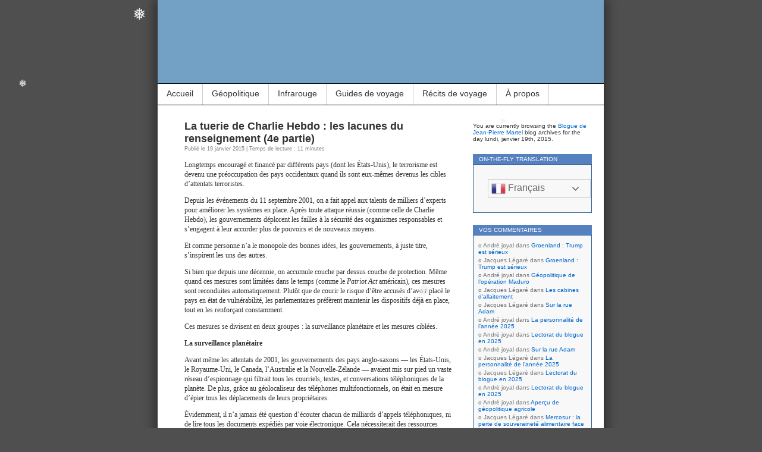

--- FILE ---
content_type: text/html; charset=UTF-8
request_url: https://www.jpmartel.quebec/2015/01/19/
body_size: 22269
content:
<!DOCTYPE html>
<html lang="fr-FR">
<head>
<meta charset="UTF-8" />
<meta name="msvalidate.01" content="ECB11B9705735D8A739A9119E3D27038" />
<meta name="robots" content="noimageindex">
<title>19 | janvier | 2015 | Blogue de Jean-Pierre Martel</title>
<link rel="profile" href="http://gmpg.org/xfn/11" />
<link rel="pingback" href="https://www.jpmartel.quebec/xmlrpc.php" />
<link rel="alternate" href="https://jpmartel.quebec/2015/01/19/" hreflang="fr-ca" />
		
<meta name='robots' content='max-image-preview:large' />
<link rel="preload" href="https://www.jpmartel.quebec/wp-content/plugins/rate-my-post/public/css/fonts/ratemypost.ttf" type="font/ttf" as="font" crossorigin="anonymous"><link rel='dns-prefetch' href='//stats.wp.com' />
<link rel='dns-prefetch' href='//widgets.wp.com' />
<link rel='dns-prefetch' href='//s0.wp.com' />
<link rel='dns-prefetch' href='//0.gravatar.com' />
<link rel='dns-prefetch' href='//1.gravatar.com' />
<link rel='dns-prefetch' href='//2.gravatar.com' />
<link rel='dns-prefetch' href='//v0.wordpress.com' />
<link rel='preconnect' href='//c0.wp.com' />
<link rel="alternate" type="application/rss+xml" title="Blogue de Jean-Pierre Martel &raquo; Flux" href="https://www.jpmartel.quebec/feed/" />
<link rel="alternate" type="application/rss+xml" title="Blogue de Jean-Pierre Martel &raquo; Flux des commentaires" href="https://www.jpmartel.quebec/comments/feed/" />
<style id='wp-img-auto-sizes-contain-inline-css' type='text/css'>
img:is([sizes=auto i],[sizes^="auto," i]){contain-intrinsic-size:3000px 1500px}
/*# sourceURL=wp-img-auto-sizes-contain-inline-css */
</style>
<style id='wp-block-library-inline-css' type='text/css'>
:root{--wp-block-synced-color:#7a00df;--wp-block-synced-color--rgb:122,0,223;--wp-bound-block-color:var(--wp-block-synced-color);--wp-editor-canvas-background:#ddd;--wp-admin-theme-color:#007cba;--wp-admin-theme-color--rgb:0,124,186;--wp-admin-theme-color-darker-10:#006ba1;--wp-admin-theme-color-darker-10--rgb:0,107,160.5;--wp-admin-theme-color-darker-20:#005a87;--wp-admin-theme-color-darker-20--rgb:0,90,135;--wp-admin-border-width-focus:2px}@media (min-resolution:192dpi){:root{--wp-admin-border-width-focus:1.5px}}.wp-element-button{cursor:pointer}:root .has-very-light-gray-background-color{background-color:#eee}:root .has-very-dark-gray-background-color{background-color:#313131}:root .has-very-light-gray-color{color:#eee}:root .has-very-dark-gray-color{color:#313131}:root .has-vivid-green-cyan-to-vivid-cyan-blue-gradient-background{background:linear-gradient(135deg,#00d084,#0693e3)}:root .has-purple-crush-gradient-background{background:linear-gradient(135deg,#34e2e4,#4721fb 50%,#ab1dfe)}:root .has-hazy-dawn-gradient-background{background:linear-gradient(135deg,#faaca8,#dad0ec)}:root .has-subdued-olive-gradient-background{background:linear-gradient(135deg,#fafae1,#67a671)}:root .has-atomic-cream-gradient-background{background:linear-gradient(135deg,#fdd79a,#004a59)}:root .has-nightshade-gradient-background{background:linear-gradient(135deg,#330968,#31cdcf)}:root .has-midnight-gradient-background{background:linear-gradient(135deg,#020381,#2874fc)}:root{--wp--preset--font-size--normal:16px;--wp--preset--font-size--huge:42px}.has-regular-font-size{font-size:1em}.has-larger-font-size{font-size:2.625em}.has-normal-font-size{font-size:var(--wp--preset--font-size--normal)}.has-huge-font-size{font-size:var(--wp--preset--font-size--huge)}.has-text-align-center{text-align:center}.has-text-align-left{text-align:left}.has-text-align-right{text-align:right}.has-fit-text{white-space:nowrap!important}#end-resizable-editor-section{display:none}.aligncenter{clear:both}.items-justified-left{justify-content:flex-start}.items-justified-center{justify-content:center}.items-justified-right{justify-content:flex-end}.items-justified-space-between{justify-content:space-between}.screen-reader-text{border:0;clip-path:inset(50%);height:1px;margin:-1px;overflow:hidden;padding:0;position:absolute;width:1px;word-wrap:normal!important}.screen-reader-text:focus{background-color:#ddd;clip-path:none;color:#444;display:block;font-size:1em;height:auto;left:5px;line-height:normal;padding:15px 23px 14px;text-decoration:none;top:5px;width:auto;z-index:100000}html :where(.has-border-color){border-style:solid}html :where([style*=border-top-color]){border-top-style:solid}html :where([style*=border-right-color]){border-right-style:solid}html :where([style*=border-bottom-color]){border-bottom-style:solid}html :where([style*=border-left-color]){border-left-style:solid}html :where([style*=border-width]){border-style:solid}html :where([style*=border-top-width]){border-top-style:solid}html :where([style*=border-right-width]){border-right-style:solid}html :where([style*=border-bottom-width]){border-bottom-style:solid}html :where([style*=border-left-width]){border-left-style:solid}html :where(img[class*=wp-image-]){height:auto;max-width:100%}:where(figure){margin:0 0 1em}html :where(.is-position-sticky){--wp-admin--admin-bar--position-offset:var(--wp-admin--admin-bar--height,0px)}@media screen and (max-width:600px){html :where(.is-position-sticky){--wp-admin--admin-bar--position-offset:0px}}

/*# sourceURL=wp-block-library-inline-css */
</style><style id='global-styles-inline-css' type='text/css'>
:root{--wp--preset--aspect-ratio--square: 1;--wp--preset--aspect-ratio--4-3: 4/3;--wp--preset--aspect-ratio--3-4: 3/4;--wp--preset--aspect-ratio--3-2: 3/2;--wp--preset--aspect-ratio--2-3: 2/3;--wp--preset--aspect-ratio--16-9: 16/9;--wp--preset--aspect-ratio--9-16: 9/16;--wp--preset--color--black: #000000;--wp--preset--color--cyan-bluish-gray: #abb8c3;--wp--preset--color--white: #ffffff;--wp--preset--color--pale-pink: #f78da7;--wp--preset--color--vivid-red: #cf2e2e;--wp--preset--color--luminous-vivid-orange: #ff6900;--wp--preset--color--luminous-vivid-amber: #fcb900;--wp--preset--color--light-green-cyan: #7bdcb5;--wp--preset--color--vivid-green-cyan: #00d084;--wp--preset--color--pale-cyan-blue: #8ed1fc;--wp--preset--color--vivid-cyan-blue: #0693e3;--wp--preset--color--vivid-purple: #9b51e0;--wp--preset--gradient--vivid-cyan-blue-to-vivid-purple: linear-gradient(135deg,rgb(6,147,227) 0%,rgb(155,81,224) 100%);--wp--preset--gradient--light-green-cyan-to-vivid-green-cyan: linear-gradient(135deg,rgb(122,220,180) 0%,rgb(0,208,130) 100%);--wp--preset--gradient--luminous-vivid-amber-to-luminous-vivid-orange: linear-gradient(135deg,rgb(252,185,0) 0%,rgb(255,105,0) 100%);--wp--preset--gradient--luminous-vivid-orange-to-vivid-red: linear-gradient(135deg,rgb(255,105,0) 0%,rgb(207,46,46) 100%);--wp--preset--gradient--very-light-gray-to-cyan-bluish-gray: linear-gradient(135deg,rgb(238,238,238) 0%,rgb(169,184,195) 100%);--wp--preset--gradient--cool-to-warm-spectrum: linear-gradient(135deg,rgb(74,234,220) 0%,rgb(151,120,209) 20%,rgb(207,42,186) 40%,rgb(238,44,130) 60%,rgb(251,105,98) 80%,rgb(254,248,76) 100%);--wp--preset--gradient--blush-light-purple: linear-gradient(135deg,rgb(255,206,236) 0%,rgb(152,150,240) 100%);--wp--preset--gradient--blush-bordeaux: linear-gradient(135deg,rgb(254,205,165) 0%,rgb(254,45,45) 50%,rgb(107,0,62) 100%);--wp--preset--gradient--luminous-dusk: linear-gradient(135deg,rgb(255,203,112) 0%,rgb(199,81,192) 50%,rgb(65,88,208) 100%);--wp--preset--gradient--pale-ocean: linear-gradient(135deg,rgb(255,245,203) 0%,rgb(182,227,212) 50%,rgb(51,167,181) 100%);--wp--preset--gradient--electric-grass: linear-gradient(135deg,rgb(202,248,128) 0%,rgb(113,206,126) 100%);--wp--preset--gradient--midnight: linear-gradient(135deg,rgb(2,3,129) 0%,rgb(40,116,252) 100%);--wp--preset--font-size--small: 13px;--wp--preset--font-size--medium: 20px;--wp--preset--font-size--large: 36px;--wp--preset--font-size--x-large: 42px;--wp--preset--spacing--20: 0.44rem;--wp--preset--spacing--30: 0.67rem;--wp--preset--spacing--40: 1rem;--wp--preset--spacing--50: 1.5rem;--wp--preset--spacing--60: 2.25rem;--wp--preset--spacing--70: 3.38rem;--wp--preset--spacing--80: 5.06rem;--wp--preset--shadow--natural: 6px 6px 9px rgba(0, 0, 0, 0.2);--wp--preset--shadow--deep: 12px 12px 50px rgba(0, 0, 0, 0.4);--wp--preset--shadow--sharp: 6px 6px 0px rgba(0, 0, 0, 0.2);--wp--preset--shadow--outlined: 6px 6px 0px -3px rgb(255, 255, 255), 6px 6px rgb(0, 0, 0);--wp--preset--shadow--crisp: 6px 6px 0px rgb(0, 0, 0);}:where(.is-layout-flex){gap: 0.5em;}:where(.is-layout-grid){gap: 0.5em;}body .is-layout-flex{display: flex;}.is-layout-flex{flex-wrap: wrap;align-items: center;}.is-layout-flex > :is(*, div){margin: 0;}body .is-layout-grid{display: grid;}.is-layout-grid > :is(*, div){margin: 0;}:where(.wp-block-columns.is-layout-flex){gap: 2em;}:where(.wp-block-columns.is-layout-grid){gap: 2em;}:where(.wp-block-post-template.is-layout-flex){gap: 1.25em;}:where(.wp-block-post-template.is-layout-grid){gap: 1.25em;}.has-black-color{color: var(--wp--preset--color--black) !important;}.has-cyan-bluish-gray-color{color: var(--wp--preset--color--cyan-bluish-gray) !important;}.has-white-color{color: var(--wp--preset--color--white) !important;}.has-pale-pink-color{color: var(--wp--preset--color--pale-pink) !important;}.has-vivid-red-color{color: var(--wp--preset--color--vivid-red) !important;}.has-luminous-vivid-orange-color{color: var(--wp--preset--color--luminous-vivid-orange) !important;}.has-luminous-vivid-amber-color{color: var(--wp--preset--color--luminous-vivid-amber) !important;}.has-light-green-cyan-color{color: var(--wp--preset--color--light-green-cyan) !important;}.has-vivid-green-cyan-color{color: var(--wp--preset--color--vivid-green-cyan) !important;}.has-pale-cyan-blue-color{color: var(--wp--preset--color--pale-cyan-blue) !important;}.has-vivid-cyan-blue-color{color: var(--wp--preset--color--vivid-cyan-blue) !important;}.has-vivid-purple-color{color: var(--wp--preset--color--vivid-purple) !important;}.has-black-background-color{background-color: var(--wp--preset--color--black) !important;}.has-cyan-bluish-gray-background-color{background-color: var(--wp--preset--color--cyan-bluish-gray) !important;}.has-white-background-color{background-color: var(--wp--preset--color--white) !important;}.has-pale-pink-background-color{background-color: var(--wp--preset--color--pale-pink) !important;}.has-vivid-red-background-color{background-color: var(--wp--preset--color--vivid-red) !important;}.has-luminous-vivid-orange-background-color{background-color: var(--wp--preset--color--luminous-vivid-orange) !important;}.has-luminous-vivid-amber-background-color{background-color: var(--wp--preset--color--luminous-vivid-amber) !important;}.has-light-green-cyan-background-color{background-color: var(--wp--preset--color--light-green-cyan) !important;}.has-vivid-green-cyan-background-color{background-color: var(--wp--preset--color--vivid-green-cyan) !important;}.has-pale-cyan-blue-background-color{background-color: var(--wp--preset--color--pale-cyan-blue) !important;}.has-vivid-cyan-blue-background-color{background-color: var(--wp--preset--color--vivid-cyan-blue) !important;}.has-vivid-purple-background-color{background-color: var(--wp--preset--color--vivid-purple) !important;}.has-black-border-color{border-color: var(--wp--preset--color--black) !important;}.has-cyan-bluish-gray-border-color{border-color: var(--wp--preset--color--cyan-bluish-gray) !important;}.has-white-border-color{border-color: var(--wp--preset--color--white) !important;}.has-pale-pink-border-color{border-color: var(--wp--preset--color--pale-pink) !important;}.has-vivid-red-border-color{border-color: var(--wp--preset--color--vivid-red) !important;}.has-luminous-vivid-orange-border-color{border-color: var(--wp--preset--color--luminous-vivid-orange) !important;}.has-luminous-vivid-amber-border-color{border-color: var(--wp--preset--color--luminous-vivid-amber) !important;}.has-light-green-cyan-border-color{border-color: var(--wp--preset--color--light-green-cyan) !important;}.has-vivid-green-cyan-border-color{border-color: var(--wp--preset--color--vivid-green-cyan) !important;}.has-pale-cyan-blue-border-color{border-color: var(--wp--preset--color--pale-cyan-blue) !important;}.has-vivid-cyan-blue-border-color{border-color: var(--wp--preset--color--vivid-cyan-blue) !important;}.has-vivid-purple-border-color{border-color: var(--wp--preset--color--vivid-purple) !important;}.has-vivid-cyan-blue-to-vivid-purple-gradient-background{background: var(--wp--preset--gradient--vivid-cyan-blue-to-vivid-purple) !important;}.has-light-green-cyan-to-vivid-green-cyan-gradient-background{background: var(--wp--preset--gradient--light-green-cyan-to-vivid-green-cyan) !important;}.has-luminous-vivid-amber-to-luminous-vivid-orange-gradient-background{background: var(--wp--preset--gradient--luminous-vivid-amber-to-luminous-vivid-orange) !important;}.has-luminous-vivid-orange-to-vivid-red-gradient-background{background: var(--wp--preset--gradient--luminous-vivid-orange-to-vivid-red) !important;}.has-very-light-gray-to-cyan-bluish-gray-gradient-background{background: var(--wp--preset--gradient--very-light-gray-to-cyan-bluish-gray) !important;}.has-cool-to-warm-spectrum-gradient-background{background: var(--wp--preset--gradient--cool-to-warm-spectrum) !important;}.has-blush-light-purple-gradient-background{background: var(--wp--preset--gradient--blush-light-purple) !important;}.has-blush-bordeaux-gradient-background{background: var(--wp--preset--gradient--blush-bordeaux) !important;}.has-luminous-dusk-gradient-background{background: var(--wp--preset--gradient--luminous-dusk) !important;}.has-pale-ocean-gradient-background{background: var(--wp--preset--gradient--pale-ocean) !important;}.has-electric-grass-gradient-background{background: var(--wp--preset--gradient--electric-grass) !important;}.has-midnight-gradient-background{background: var(--wp--preset--gradient--midnight) !important;}.has-small-font-size{font-size: var(--wp--preset--font-size--small) !important;}.has-medium-font-size{font-size: var(--wp--preset--font-size--medium) !important;}.has-large-font-size{font-size: var(--wp--preset--font-size--large) !important;}.has-x-large-font-size{font-size: var(--wp--preset--font-size--x-large) !important;}
/*# sourceURL=global-styles-inline-css */
</style>

<style id='classic-theme-styles-inline-css' type='text/css'>
/*! This file is auto-generated */
.wp-block-button__link{color:#fff;background-color:#32373c;border-radius:9999px;box-shadow:none;text-decoration:none;padding:calc(.667em + 2px) calc(1.333em + 2px);font-size:1.125em}.wp-block-file__button{background:#32373c;color:#fff;text-decoration:none}
/*# sourceURL=/wp-includes/css/classic-themes.min.css */
</style>
<link rel='stylesheet' id='wpo_min-header-0-css' href='https://www.jpmartel.quebec/wp-content/cache/wpo-minify/1768354218/assets/wpo-minify-header-d44e226d.min.css' type='text/css' media='all' />
<link rel='stylesheet' id='jetpack_likes-css' href='https://c0.wp.com/p/jetpack/15.4/modules/likes/style.css' type='text/css' media='all' />
<script type="text/javascript" src="https://c0.wp.com/c/6.9/wp-includes/js/jquery/jquery.min.js" id="jquery-core-js"></script>
<script type="text/javascript" src="https://c0.wp.com/c/6.9/wp-includes/js/jquery/jquery-migrate.min.js" id="jquery-migrate-js"></script>
<link rel="https://api.w.org/" href="https://www.jpmartel.quebec/wp-json/" /><link rel="EditURI" type="application/rsd+xml" title="RSD" href="https://www.jpmartel.quebec/xmlrpc.php?rsd" />
<meta name="generator" content="WordPress 6.9" />
	<style>img#wpstats{display:none}</style>
		<!-- Analytics by WP Statistics - https://wp-statistics.com -->
<style type="text/css">.recentcomments a{display:inline !important;padding:0 !important;margin:0 !important;}</style><meta name="description" content="1 article publié par Jean-Pierre Martel le January 19, 2015" />
<style type="text/css">
#headerimg{
	background: url(https://www.jpmartel.quebec/wp-content/uploads/2016/02/cropped-Entete-2.jpg) no-repeat;
}
#header h1, #header .description {
	display: none;
}
</style>
		<style type="text/css" id="wp-custom-css">
			blockquote {
font-family: Verdana,Arial,Sans-Serif;
font-size: 12px;
width: 410px;
margin: 0.25em 0;
padding: 0.25em 20px;
line-height: 1.45;
position: relative;
color: #FFF;
border-left:5px solid #FF7F00;
background:#537fbe;
}
 
blockquote cite {
color: #efefef;
font-size: 12px;
display: block;
margin-top: 0px;
}
 
blockquote cite:before {
content: "\2014 \2009";
}		</style>
		</head>
<body class="archive date wp-theme-contempt">

<div id="page">

<div id="header">
	<div id="headerimg" onclick="location.href='https://www.jpmartel.quebec';" style="cursor: pointer;">
		<h1><a href="https://www.jpmartel.quebec/">Blogue de Jean-Pierre Martel</a></h1>
		<div class="description"></div>
	</div>
</div>

<ul id="pagebar" class="menu"><li id="menu-item-27515" class="menu-item menu-item-type-custom menu-item-object-custom menu-item-home menu-item-27515"><a href="//www.jpmartel.quebec/">Accueil</a></li>
<li id="menu-item-62817" class="menu-item menu-item-type-taxonomy menu-item-object-post_tag menu-item-has-children menu-item-62817"><a href="https://www.jpmartel.quebec/tag/geopolitique-2/">Géopolitique</a>
<ul class="sub-menu">
	<li id="menu-item-62834" class="menu-item menu-item-type-taxonomy menu-item-object-category menu-item-62834"><a href="https://www.jpmartel.quebec/category/geopolitique/armement/">Course aux armements</a></li>
	<li id="menu-item-62829" class="menu-item menu-item-type-custom menu-item-object-custom menu-item-62829"><a href="https://www.jpmartel.quebec/category/geopolitique/droit-international/?order=asc">Droit international</a></li>
	<li id="menu-item-63146" class="menu-item menu-item-type-taxonomy menu-item-object-category menu-item-63146"><a href="https://www.jpmartel.quebec/category/geopolitique/geopolitique-de-larctique/">L’Arctique</a></li>
	<li id="menu-item-62819" class="menu-item menu-item-type-post_type menu-item-object-post menu-item-62819"><a href="https://www.jpmartel.quebec/2024/04/30/le-congo-et-le-verrou-rwandais/">Le Congo</a></li>
	<li id="menu-item-62830" class="menu-item menu-item-type-custom menu-item-object-custom menu-item-62830"><a href="https://www.jpmartel.quebec/category/geopolitique/geopolitique-georgienne/?order=asc">La Géorgie</a></li>
	<li id="menu-item-65143" class="menu-item menu-item-type-custom menu-item-object-custom menu-item-65143"><a href="https://www.jpmartel.quebec/2025/10/08/ingerence-etrangere-en-moldavie/">La Moldavie</a></li>
	<li id="menu-item-62821" class="menu-item menu-item-type-taxonomy menu-item-object-category menu-item-62821"><a href="https://www.jpmartel.quebec/category/geopolitique/guerre-en-palestine/">La Palestine</a></li>
	<li id="menu-item-62822" class="menu-item menu-item-type-taxonomy menu-item-object-category menu-item-62822"><a href="https://www.jpmartel.quebec/category/geopolitique/guerre-en-syrie/">La Syrie</a></li>
	<li id="menu-item-62824" class="menu-item menu-item-type-taxonomy menu-item-object-category menu-item-62824"><a href="https://www.jpmartel.quebec/category/geopolitique/guerre-russo-ukrainienne/">L’Ukraine</a></li>
	<li id="menu-item-62838" class="menu-item menu-item-type-taxonomy menu-item-object-category menu-item-62838"><a href="https://www.jpmartel.quebec/category/geopolitique/taiwan/">Taïwan</a></li>
</ul>
</li>
<li id="menu-item-55172" class="menu-item menu-item-type-taxonomy menu-item-object-category menu-item-has-children menu-item-55172"><a href="https://www.jpmartel.quebec/category/photographie/photo-infrarouge/infrarouge-couleur/">Infrarouge</a>
<ul class="sub-menu">
	<li id="menu-item-64181" class="menu-item menu-item-type-custom menu-item-object-custom menu-item-64181"><a href="https://www.jpmartel.quebec/?s=IR-OM-D-Jaune">Infrarouge Jaune 3629</a></li>
	<li id="menu-item-63061" class="menu-item menu-item-type-custom menu-item-object-custom menu-item-63061"><a href="https://www.jpmartel.quebec/?s=IR-OM-D-RB">Rose bonbon avec un OM-D</a></li>
	<li id="menu-item-63062" class="menu-item menu-item-type-custom menu-item-object-custom menu-item-63062"><a href="https://www.jpmartel.quebec/?s=IR-GX1-RB">Rose bonbon avec un Panasonic GX1</a></li>
	<li id="menu-item-63063" class="menu-item menu-item-type-custom menu-item-object-custom menu-item-63063"><a href="https://www.jpmartel.quebec/?s=IR-DP1-FF">Fuschia par capteur Foveon</a></li>
	<li id="menu-item-63064" class="menu-item menu-item-type-custom menu-item-object-custom menu-item-63064"><a href="https://www.jpmartel.quebec/?s=IR-Divers">Infrarouge couleur divers</a></li>
	<li id="menu-item-63066" class="menu-item menu-item-type-taxonomy menu-item-object-category menu-item-63066"><a href="https://www.jpmartel.quebec/category/photographie/photo-infrarouge/infrarouge-noir-et-blanc/">Infrarouge noir et blanc</a></li>
</ul>
</li>
<li id="menu-item-31161" class="menu-item menu-item-type-taxonomy menu-item-object-category menu-item-31161"><a href="https://www.jpmartel.quebec/category/diaporama/">Guides de voyage</a></li>
<li id="menu-item-36237" class="menu-item menu-item-type-post_type menu-item-object-post menu-item-36237"><a href="https://www.jpmartel.quebec/2017/11/05/les-recits-de-voyage/">Récits de voyage</a></li>
<li id="menu-item-27516" class="menu-item menu-item-type-post_type menu-item-object-page menu-item-27516"><a href="https://www.jpmartel.quebec/a_propos/">À propos</a></li>
</ul>
<div id="grad" style="height: 65px; width: 100%; background: url(https://www.jpmartel.quebec/wp-content/themes/contempt/images/blue_flower/topgrad.jpg);">&nbsp;</div>

	<div id="content">

	
		
			<div class="post-23378 post type-post status-publish format-standard hentry category-securite category-tuerie-de-charlie-hebdo tag-attentat-terroriste tag-securite" id="post-23378">
				<h2><a href="https://www.jpmartel.quebec/2015/01/19/lacunes-du-renseignement-4/" rel="bookmark">La tuerie de Charlie Hebdo : les lacunes du renseignement (4e partie)</a></h2>
				<small>Publié le 19 janvier 2015 | Temps de lecture : 11 minutes</small><br />

				<div class="entry">
					<p>Longtemps encouragé et financé par différents pays (dont les États-Unis), le terrorisme est devenu une préoccupation des pays occidentaux quand ils sont eux-mêmes devenus les cibles d’attentats terroristes.</p>
<p>Depuis les événements du 11 septembre 2001, on a fait appel aux talents de milliers d’experts pour améliorer les systèmes en place. Après toute attaque réussie (comme celle de Charlie Hebdo), les gouvernements déplorent les failles à la sécurité des organismes responsables et s’engagent à leur accorder plus de pouvoirs et de nouveaux moyens.</p>
<p>Et comme personne n’a le monopole des bonnes idées, les gouvernements, à juste titre, s’inspirent les uns des autres.</p>
<p>Si bien que depuis une décennie, on accumule couche par dessus couche de protection. Même quand ces mesures sont limitées dans le temps (comme le <em>Patriot Act</em> américain), ces mesures sont reconduites automatiquement. Plutôt que de courir le risque d’être accusés d’avoir placé le pays en état de vulnérabilité, les parlementaires préfèrent maintenir les dispositifs déjà en place, tout en les renforçant constamment.</p>
<p>Ces mesures se divisent en deux groupes&nbsp;: la surveillance planétaire et les mesures ciblées.</p>
<p><strong>La surveillance planétaire</strong></p>
<p>Avant même les attentats de 2001, les gouvernements des pays anglo-saxons — les États-Unis, le Royaume-Uni, le Canada, l’Australie et la Nouvelle-Zélande — avaient mis sur pied un vaste réseau d’espionnage qui filtrait tous les courriels, textes, et conversations téléphoniques de la planète. De plus, grâce au géolocaliseur des téléphones multifonctionnels, on était en mesure d’épier tous les déplacements de leurs propriétaires.</p>
<p>Évidemment, il n’a jamais été question d’écouter chacun de milliards d’appels téléphoniques, ni de lire tous les documents expédiés par voie électronique. Cela nécessiterait des ressources humaines qu’aucun pays ne peut se permettre.</p>
<p>Ce qu’on a développé, ce sont des logiciels de reconnaissance vocale et de recherche textuelle dont le rôle est de déceler l’utilisation de mots suspects. La liste de ces mots-clés est évidemment secrète. Mais ce qu’on peut présumer, c’est que ce réseau indique comme inquiétants les messages qui ont une teneur particulièrement élevée de mots ou de verbes apparaissant sur cette liste.</p>
<p>Puis, une fois ces messages inquiétants découverts, on place sur surveillance particulière leurs expéditeurs et leurs récipiendaires, présumés potentiels comploteurs.</p>
<p>Ce réseau d’espionnage n’a été conçu spécifiquement comme mesure antiterroriste. Il sert donc également à l’espionnage conventionnel. C’est ainsi que les États-Unis ont espionné attentivement les appels de la chancelière allemande et de ses conseillers.</p>
<p>Selon Wikipédia, les données recueillies par ce réseau sur le territoire américain sont partagées avec l’Agence de lutte contre la drogue, le ministère du Revenu, ainsi qu’avec d&rsquo;autres agences chargées de faire respecter la loi.</p>
<p>On peut donc présumer qu’il serait imprudent pour les ingénieurs de Bombardier ou de Dassault Aviation d’expédier des devis techniques par voie électronique puisqu’il est certain que ces documents ultra-secrets se retrouveraient chez leurs concurrents américains de la même manière que les États-Unis ont toujours aidé leurs industriels à découvrir les secrets de leurs concurrents étrangers.</p>
<p>Le problème majeur avec la surveillance planétaire, c’est qu’elle génère une somme de renseignements colossale qu’on n’arrive pas à traiter.</p>
<p>Afin de découvrir les liens qui unissent différentes personnes sur lesquelles ne pesait aucun soupçon, dans une seule journée de 2012, on a ramassé les données des carnets d’adresses électroniques de 22&nbsp;881 comptes Gmail, 82&nbsp;857 comptes Facebook, 105&nbsp;068 comptes Hotmail et 444&nbsp;742 comptes Yahoo.</p>
<p>Même s’il n’est pas exclu que la minuscule partie qu’on parvient à analyser donne un jour accidentellement des résultats, il ne semble pas qu’un seul complot ait été déjoué jusqu’ici par ce moyen. Ce qui pose la question de l’allocation des ressources.</p>
<p><strong>Les mesures ciblées</strong></p>
<p><em>La torture</em></p>
<p>Pendant des années, l’administration Busch a justifié l’utilisation de la torture au nom de la protection des vies américaines.</p>
<p>L’analyse minutieuse des informations obtenues sous la torture n’a trouvé aucune preuve indiquant que ces interrogatoires ont permis de déjouer des complots imminents. Après avoir épluché près de six millions de documents fournis par la CIA, les enquêteurs du Sénat américain n’ont découvert aucun cas d’information inédite ayant permis de sauver des vies américaines et ce, en dépit de méthodes qui ont laissé certains détenus dans un état suicidaire et en proie à des hallucinations.</p>
<p><em>L’analyse des listes de passagers des vols aériens</em></p>
<p>Aucun avion ne peut décoller d’un aéroport occidental ou à destination de nos pays sans que la compagnie aérienne ait au préalable divulgué la liste des passagers et que les services de renseignement aient eu le temps de vérifier qu’aucun passager n’est interdit de vol.</p>
<p>Cette mesure simple a fait en sorte qu’aucune organisation terroriste n’a été capable de perpétrer le moindre attentat terroriste par voie aérienne depuis 2001.</p>
<p>Dans les transports en commun, les seuls attentats survenus depuis ont été par train (Madrid en 2004), puis dans le métro et dans un autobus londoniens en 2005, parce que toujours aussi vulnérables.</p>
<p><em>L’isolement des terroristes en prison</em></p>
<p>À l’exemple de la France, le gouvernement canadien compte exiger l’isolement carcéral individuel des personnes accusées ou condamnées pour terrorisme. Voilà une excellente mesure.</p>
<p><em>La guerre cybernétique</em></p>
<p>Si la Chine est capable d’ériger un coupe-feu qui isole sa population de la propagande occidentale, comment se fait-il que nous gouvernements soient incapables de faire de même à l’égard de la propagande djihadiste&nbsp;?</p>
<p>De plus, les services de renseignements devraient scruter l’internet à la recherche des sites djihadistes. Ces sites devraient être rendus inopérants sur-le-champ&nbsp;: se contenter de surveiller ceux qui y ont accès est ridicule. Veut-on combattre le terrorisme, oui ou non&nbsp;?</p>
<p><em>La surveillance de suspects</em></p>
<p>Toutes les personnes soupçonnées d’avoir combattu au sein des milices de l’État islamique sont sur surveillance policière.</p>
<p>Si cette surveillance a échoué à prévenir la tuerie de Charlie Hebdo et l’incendie du <em>Hamburger Morgenpost</em> cinq jours plus tard, elle semble avoir réussie en Belgique vendredi dernier par l’arrestation de trois comploteurs rentrés depuis peu de Syrie et qui préparaient un attentat imminent dans ce pays.</p>
<p>Une surveillance ciblée semble également avoir déjoué des projets d’attentats au Canada en 2006 et en 2013, de même que quatre ou cinq complots en Grande-Bretagne en 2014.</p>
<p>Il y a cinq ans, <a href="https://www.jpmartel.quebec/2010/02/23/en-marge-du-debat-sur-le-voile-islamique-integral/">sur ce blogue</a>, je me suis prononcé pour l’interdiction du port du masque en public (sauf pour des raisons climatiques ou médicales). Toute personne masquée devrait faire l’objet d’un contrôle d’identité.</p>
<p>Aujourd’hui, j’irais plus loin.</p>
<p>Une des caractéristiques vestimentaires des familles musulmanes intégristes, c’est que leurs femmes portent presque toujours le voile musulman intégral (celui qui couvre tout sauf les yeux). En dépit du proverbe voulant que l’habit ne fasse pas le moine, je dis plutôt que lorsque quelque chose a l’air d’un poisson, s’il sent le poisson et qu’il goûte le poisson, c’est probablement parce que c’est un poisson.</p>
<p>Cela ne veut pas dire qu’on doive présumer que tous les conjoints ou tous les fils d’une femme voilée intégralement sont des terroristes. Cela veut dire que le risque qu’ils le soient est considérablement plus élevé que dans la population en général.</p>
<p>Portaient le voile intégral, les femmes d’Oussama ben Laden, la soeur de Farid Benyettou, l’épouse en fuite d’Amedy Coulibaly, la mère et les soeurs d’Omar Khadr, entre autres.</p>
<p>De plus, toutes ces femmes appartiennent à des familles musulmanes de confession sunnite. Les épouses ou les mères des terroristes qui frappent les pays européens ou nord-américains ne sont <em>jamais</em> musulmanes de confession chiite. Tout simplement parce que le terrorisme international est financé principalement par l’Arabie saoudite, terre religieuse des Sunnites.</p>
<p>Par crainte d’être accusé de discrimination ou de persécution religieuse, aucun pays au monde ne possède de registre où sont inscrits tous les membres d’un clan familial <em>sunnite</em> où vit au moins une femme voilée intégralement.</p>
<p>Pourtant, au lieu de se diluer leurs ressources à espionner l’Humanité tout entière, les services de renseignements seraient mieux avisés de cibler ce qui est évident aux yeux de tous.</p>
<p>Mais qu’est-ce qui nous dit que les services de renseignements ne le font pas déjà&nbsp;? Sont-ils obligés de tout nous dire&nbsp;?</p>
<p>Pour être efficace, un tel registre doit être exhaustif. Et pour l’être, il ne peut être constitué que par des forces policières qui ont le pouvoir de demander l’identité à toute personne masquée sur la voie publique. Or ce pouvoir habilitant n’existe pas.</p>
<p><strong>Disponibilité</strong></p>
<p>Au moment où ces lignes sont écrites, le site Web du Service canadien du renseignement ne donne que le téléphone et le télécopieur comme moyens d’entrer en contact avec eux; aucune adresse électronique n’est précisée. Cela est un obstacle pour tout citoyen qui aimerait signaler l’adresse internet d’un site djihadiste.</p>
<p>Testé il y a quelques instants, le réceptionniste du bureau montréalais répond immédiatement lorsqu&rsquo;un appel y est logé. Une telle disponibilité est excellente.</p>
<p><strong>Conclusion</strong></p>
<p>La lutte contre le terrorisme doit être axée sur la prévention et la surveillance. Si on en juge par les résultats, les efforts déployés sont nettement insuffisants. Or ce n’est pas une question de budget, mais de stratégie.</p>
<p>À juste titre, on isolera bientôt les prisonniers djihadistes en milieu carcéral. Mais la propagande haineuse des milieux terroristes circule encore trop facilement. À titre d’exemple, il est inconcevable que les milices de l’État islamique puissent recruter nos jeunes sur l’Internet.</p>
<p>De plus, la prévention passe également vers la revision de notre politique extérieure afin de tenir compte de la montée en puissance du ressentiment que cette politique crée et des dangers qu’elle fait subir à la population canadienne.</p>
<p>Quant aux services de renseignement, ils devraient cibler davantage les milieux fondamentalistes sunnites et cesser de disperser leurs énergies en épiant tout et n’importe quoi.</p>
<p><em>Références</em> :<br />
<a href="https://fr.wikipedia.org/wiki/Attentats_de_Londres_du_7_juillet_2005">Attentats de Londres du 7 juillet 2005</a><br />
<a href="https://fr.wikipedia.org/wiki/Attentats_de_Madrid_du_11_mars_2004">Attentats de Madrid du 11 mars 2004</a><br />
<a href="https://www.lemonde.fr/europe/article/2015/01/15/belgique-plusieurs-morts-lors-d-une-operation-anti-terroriste_4557429_3214.html">Belgique&nbsp;: deux djihadistes tués lors d&rsquo;une opération antiterroriste</a><br />
<a href="https://www.lapresse.ca/international/europe/201501/11/01-4834113-caricatures-de-charlie-hebdo-incendie-criminel-dans-un-journal-allemand.php">Caricatures de Charlie Hebdo: incendie criminel dans un journal allemand</a><br />
<a href="https://fr.wikipedia.org/wiki/Complot_terroriste_au_Canada_en_2006">Complot terroriste au Canada en 2006</a><br />
<a href="https://fr.wikipedia.org/wiki/Edward_Snowden">Edward Snowden</a><br />
<a href="https://www.lexpress.fr/monde/europe/espionnage-de-la-nsa-merkel-addicte-des-portables-non-securises_1294282.html">Espionnage de la NSA: Merkel, addicte des portables… non sécurisés</a><br />
<a href="https://ici.radio-canada.ca/nouvelles/national/2015/01/13/001-radicalisation-prison-canada.shtml">Isoler les islamistes en prison : Ottawa songe à imiter la France</a><br />
<a href="https://www.liberation.fr/planete/2014/11/24/la-police-britannique-dit-avoir-dejoue-4-ou-5-attentats-cette-annee_1149458/">La police britannique dit avoir déjoué «4 ou 5» attentats cette année</a><br />
<a href="https://www.jpmartel.quebec/2010/12/10/l%E2%80%99arabie-saoudite-et-le-financement-d%E2%80%99al-quaida/">L’Arabie saoudite et le financement d’Al-Qaida</a><br />
<a href="https://www.jpmartel.quebec/2010/01/08/profilage-efficacite/">Profilage = efficacité</a><br />
<a href="https://fr.wikipedia.org/wiki/Projet_d%27attentats_contre_VIA_Rail_Canada_de_2013">Projet d&rsquo;attentats contre VIA Rail Canada de 2013</a><br />
<a href="https://www.jpmartel.quebec/2014/12/11/la-torture-par-les-etats-unis-un-crime-de-guerre-impuni/">La torture par les États-Unis : un crime de guerre impuni</a><br />
<a href="https://fr.wikipedia.org/wiki/Surveillance_globale">Surveillance globale</a></p>
<p><em>Parus depuis</em> :<br />
<a href="https://www.ledevoir.com/international/europe/429870/la-radicalisation-a-la-mode-dans-les-prisons-francaises">La radicalisation à la «mode» dans les prisons françaises</a> (2015-01-24)<br />
<a href="https://www.lemonde.fr/pixels/article/2016/06/08/l-infobesite-des-services-secrets-britanniques_4942305_4408996.html">L’« infobésité » des services secrets britanniques</a> (2016-06-08)<br />
<a href="https://www.lemonde.fr/idees/article/2016/07/06/le-millefeuille-de-l-antiterrorisme-francais_4964638_3232.html">Le millefeuille de l’antiterrorisme français</a> (2016-07-06)<br />
<a href="https://www.lemonde.fr/idees/article/2016/08/12/contre-le-terrosisme-la-machine-legislative-est-devenue-folle_4982062_3232.html">« Contre le terrorisme, la machine législative est devenue folle&nbsp;»</a> (2016-08-13)<br />
<a href="https://www.lapresse.ca/actualites/201801/23/01-5151076-programme-hemisphere-des-canadiens-surveilles-de-maniere-detournee.php">Programme Hemisphere: des Canadiens surveillés de manière détournée?</a> (2018-01-23)<br />
<a href="https://ici.radio-canada.ca/nouvelle/1740461/five-eyes-messagerie-cryptee-whatsapp-canada-australie-etats-unis-police">L&rsquo;alliance des Five Eyes veut des voies d&rsquo;accès dans les applications cryptées</a> (2020-10-11)</p>
<div class='sharedaddy sd-block sd-like jetpack-likes-widget-wrapper jetpack-likes-widget-unloaded' id='like-post-wrapper-106831557-23378-6970b65a30799' data-src='https://widgets.wp.com/likes/?ver=15.4#blog_id=106831557&amp;post_id=23378&amp;origin=www.jpmartel.quebec&amp;obj_id=106831557-23378-6970b65a30799' data-name='like-post-frame-106831557-23378-6970b65a30799' data-title='Aimer ou rebloguer'><h3 class="sd-title">J’aime ça :</h3><div class='likes-widget-placeholder post-likes-widget-placeholder' style='height: 55px;'><span class='button'><span>J’aime</span></span> <span class="loading">chargement&hellip;</span></div><span class='sd-text-color'></span><a class='sd-link-color'></a></div>									</div>

				<p class="postmetadata">
				<h3><img src="https://www.jpmartel.quebec/wp-content/themes/contempt/images/blog/speech_bubble.gif" alt="" /> <a href="https://www.jpmartel.quebec/2015/01/19/lacunes-du-renseignement-4/#respond">Laissez un commentaire &#187;</a></h3>
				| <img src="https://www.jpmartel.quebec/wp-content/themes/contempt/images/blog/documents.gif" alt="" /> <a href="https://www.jpmartel.quebec/category/securite/" rel="category tag">Sécurité</a>, <a href="https://www.jpmartel.quebec/category/securite/tuerie-de-charlie-hebdo/" rel="category tag">Tuerie de Charlie Hebdo</a>				 | Mots-clés : <a href="https://www.jpmartel.quebec/tag/attentat-terroriste/" rel="tag">attentat terroriste</a>, <a href="https://www.jpmartel.quebec/tag/securite/" rel="tag">sécurité</a>				 | <img src="https://www.jpmartel.quebec/wp-content/themes/contempt/images/blog/permalink.gif" alt="" /> <a href="https://www.jpmartel.quebec/2015/01/19/lacunes-du-renseignement-4/" rel="bookmark" title="Permanent Link to La tuerie de Charlie Hebdo : les lacunes du renseignement (4e partie)">Permalink</a>
<br /><img src="https://www.jpmartel.quebec/wp-content/themes/contempt/images/blog/figure_ver1.gif" alt="" /> Écrit par Jean-Pierre Martel				</p>
			</div>
			<hr />
		
		<div class="navigation">
			<div class="alignleft"></div>
			<div class="alignright"></div>
		</div>

	
	</div>

	<div id="sidebar">
				<ul>

		 <li>

				<p>You are currently browsing the <a href="https://www.jpmartel.quebec/">Blogue de Jean-Pierre Martel</a> blog archives for the day lundi, janvier 19th, 2015.</p>

					</li> <li id="gtranslate-2" class="widget widget_gtranslate"><h2 class="widgettitle">On-the-fly Translation</h2>
<div class="gtranslate_wrapper" id="gt-wrapper-78651244"></div></li>
<li id="recent-comments-2" class="widget widget_recent_comments"><h2 class="widgettitle">Vos commentaires</h2>
<ul id="recentcomments"><li class="recentcomments"><span class="comment-author-link">André joyal</span> dans <a href="https://www.jpmartel.quebec/2026/01/18/groenland-trump-est-serieux/#comment-83666">Groenland : Trump est sérieux</a></li><li class="recentcomments"><span class="comment-author-link">Jacques Légaré</span> dans <a href="https://www.jpmartel.quebec/2026/01/18/groenland-trump-est-serieux/#comment-83657">Groenland : Trump est sérieux</a></li><li class="recentcomments"><span class="comment-author-link">André joyal</span> dans <a href="https://www.jpmartel.quebec/2026/01/14/geopolitique-de-loperation-maduro/#comment-83630">Géopolitique de l’opération Maduro</a></li><li class="recentcomments"><span class="comment-author-link">Jacques Légaré</span> dans <a href="https://www.jpmartel.quebec/2025/12/08/les-cabines-allaitement/#comment-83609">Les cabines d’allaitement</a></li><li class="recentcomments"><span class="comment-author-link">Jacques Légaré</span> dans <a href="https://www.jpmartel.quebec/2026/01/05/sur-la-rue-adam/#comment-83602">Sur la rue Adam</a></li><li class="recentcomments"><span class="comment-author-link">André joyal</span> dans <a href="https://www.jpmartel.quebec/2025/12/31/la-personnalite-de-lannee-2025/#comment-83601">La personnalité de l’année 2025</a></li><li class="recentcomments"><span class="comment-author-link">André joyal</span> dans <a href="https://www.jpmartel.quebec/2026/01/01/lectorat-du-blogue-en-2025/#comment-83600">Lectorat du blogue en 2025</a></li><li class="recentcomments"><span class="comment-author-link">André joyal</span> dans <a href="https://www.jpmartel.quebec/2026/01/05/sur-la-rue-adam/#comment-83599">Sur la rue Adam</a></li><li class="recentcomments"><span class="comment-author-link">Jacques Légaré</span> dans <a href="https://www.jpmartel.quebec/2025/12/31/la-personnalite-de-lannee-2025/#comment-83596">La personnalité de l’année 2025</a></li><li class="recentcomments"><span class="comment-author-link">Jacques Légaré</span> dans <a href="https://www.jpmartel.quebec/2026/01/01/lectorat-du-blogue-en-2025/#comment-83583">Lectorat du blogue en 2025</a></li><li class="recentcomments"><span class="comment-author-link">André joyal</span> dans <a href="https://www.jpmartel.quebec/2026/01/01/lectorat-du-blogue-en-2025/#comment-83582">Lectorat du blogue en 2025</a></li><li class="recentcomments"><span class="comment-author-link">André joyal</span> dans <a href="https://www.jpmartel.quebec/2025/12/29/apercu-de-geopolitique-agricole/#comment-83573">Aperçu de géopolitique agricole</a></li><li class="recentcomments"><span class="comment-author-link">Jacques Légaré</span> dans <a href="https://www.jpmartel.quebec/2025/12/28/mercosur/#comment-83572">Mercosur : la perte de souveraineté alimentaire face à la guerre</a></li><li class="recentcomments"><span class="comment-author-link">Jean-Pierre Martel</span> dans <a href="https://www.jpmartel.quebec/2025/12/25/souhait-du-jour/#comment-83551">Souhait du jour</a></li><li class="recentcomments"><span class="comment-author-link">André joyal</span> dans <a href="https://www.jpmartel.quebec/2025/12/25/souhait-du-jour/#comment-83549">Souhait du jour</a></li></ul></li>
<li id="block-4" class="widget widget_block"></li>
<li id="search-3" class="widget widget_search"><h2 class="widgettitle">Rechercher le texte&#8230;</h2>
<form method="get" id="searchform" action="https://www.jpmartel.quebec/">
<div><label for="s" class="search-label">Search</label><input type="text" value="" name="s" id="s" />
<input type="submit" id="searchsubmit" value="Chercher" />
</div>
</form></li>
<li id="categories-2" class="widget widget_categories"><h2 class="widgettitle">Catégories</h2>
<form action="https://www.jpmartel.quebec" method="get"><label class="screen-reader-text" for="cat">Catégories</label><select  name='cat' id='cat' class='postform'>
	<option value='-1'>Sélectionner une catégorie</option>
	<option class="level-0" value="448405576">Archéologie&nbsp;&nbsp;(3)</option>
	<option class="level-0" value="2290">Architecture&nbsp;&nbsp;(20)</option>
	<option class="level-0" value="171620">Artisanat&nbsp;&nbsp;(6)</option>
	<option class="level-0" value="12841">Astronomie&nbsp;&nbsp;(9)</option>
	<option class="level-0" value="225324">Avis&nbsp;&nbsp;(32)</option>
	<option class="level-0" value="247286">Bijouterie&nbsp;&nbsp;(10)</option>
	<option class="level-0" value="448405399">Consommation&nbsp;&nbsp;(13)</option>
	<option class="level-1" value="448406174">&nbsp;&nbsp;&nbsp;Optométrie&nbsp;&nbsp;(1)</option>
	<option class="level-1" value="448405400">&nbsp;&nbsp;&nbsp;Téléphonie&nbsp;&nbsp;(1)</option>
	<option class="level-0" value="10659529">Culture&nbsp;&nbsp;(400)</option>
	<option class="level-1" value="448403599">&nbsp;&nbsp;&nbsp;Ballet&nbsp;&nbsp;(7)</option>
	<option class="level-1" value="597">&nbsp;&nbsp;&nbsp;Cinéma&nbsp;&nbsp;(10)</option>
	<option class="level-1" value="448406095">&nbsp;&nbsp;&nbsp;Danse&nbsp;&nbsp;(4)</option>
	<option class="level-1" value="448404096">&nbsp;&nbsp;&nbsp;Évènements&nbsp;&nbsp;(12)</option>
	<option class="level-2" value="448404149">&nbsp;&nbsp;&nbsp;&nbsp;&nbsp;&nbsp;375e anniversaire de Montréal&nbsp;&nbsp;(5)</option>
	<option class="level-2" value="448404097">&nbsp;&nbsp;&nbsp;&nbsp;&nbsp;&nbsp;Défilé de la saint-Patrick&nbsp;&nbsp;(1)</option>
	<option class="level-2" value="448404163">&nbsp;&nbsp;&nbsp;&nbsp;&nbsp;&nbsp;Journée des musées&nbsp;&nbsp;(1)</option>
	<option class="level-1" value="11301">&nbsp;&nbsp;&nbsp;Exposition&nbsp;&nbsp;(103)</option>
	<option class="level-2" value="448404086">&nbsp;&nbsp;&nbsp;&nbsp;&nbsp;&nbsp;Jardins de lumière&nbsp;&nbsp;(13)</option>
	<option class="level-2" value="448404087">&nbsp;&nbsp;&nbsp;&nbsp;&nbsp;&nbsp;Luminothérapie&nbsp;&nbsp;(3)</option>
	<option class="level-2" value="7758329">&nbsp;&nbsp;&nbsp;&nbsp;&nbsp;&nbsp;Musée des Beaux-Arts de Montréal&nbsp;&nbsp;(69)</option>
	<option class="level-3" value="448404973">&nbsp;&nbsp;&nbsp;&nbsp;&nbsp;&nbsp;&nbsp;&nbsp;&nbsp;Alexander Calder : un inventeur radical&nbsp;&nbsp;(3)</option>
	<option class="level-3" value="448404032">&nbsp;&nbsp;&nbsp;&nbsp;&nbsp;&nbsp;&nbsp;&nbsp;&nbsp;Au-delà du Pop Art (Tom Wesselmann)&nbsp;&nbsp;(1)</option>
	<option class="level-3" value="351063302">&nbsp;&nbsp;&nbsp;&nbsp;&nbsp;&nbsp;&nbsp;&nbsp;&nbsp;Benjamin-Constant en son temps&nbsp;&nbsp;(1)</option>
	<option class="level-3" value="448404037">&nbsp;&nbsp;&nbsp;&nbsp;&nbsp;&nbsp;&nbsp;&nbsp;&nbsp;Chagall et la musique&nbsp;&nbsp;(12)</option>
	<option class="level-3" value="181749262">&nbsp;&nbsp;&nbsp;&nbsp;&nbsp;&nbsp;&nbsp;&nbsp;&nbsp;Chihuly : un univers à couper le souffle&nbsp;&nbsp;(9)</option>
	<option class="level-3" value="265722374">&nbsp;&nbsp;&nbsp;&nbsp;&nbsp;&nbsp;&nbsp;&nbsp;&nbsp;Fabergé : joaillier des tsars&nbsp;&nbsp;(8)</option>
	<option class="level-3" value="448404033">&nbsp;&nbsp;&nbsp;&nbsp;&nbsp;&nbsp;&nbsp;&nbsp;&nbsp;L’empereur guerrier de Chine et son armée de terre cuite&nbsp;&nbsp;(1)</option>
	<option class="level-3" value="351063285">&nbsp;&nbsp;&nbsp;&nbsp;&nbsp;&nbsp;&nbsp;&nbsp;&nbsp;Merveilles et mirages de l’orientalisme : de l’Espagne au Maroc&nbsp;&nbsp;(1)</option>
	<option class="level-3" value="448405432">&nbsp;&nbsp;&nbsp;&nbsp;&nbsp;&nbsp;&nbsp;&nbsp;&nbsp;Momies égyptiennes : passé retrouvé, mystères dévoilés&nbsp;&nbsp;(6)</option>
	<option class="level-3" value="448404511">&nbsp;&nbsp;&nbsp;&nbsp;&nbsp;&nbsp;&nbsp;&nbsp;&nbsp;Napoléon: Art et vie de cour au palais impérial&nbsp;&nbsp;(3)</option>
	<option class="level-3" value="218655788">&nbsp;&nbsp;&nbsp;&nbsp;&nbsp;&nbsp;&nbsp;&nbsp;&nbsp;Peter Doig : Nulle terre étrangère&nbsp;&nbsp;(1)</option>
	<option class="level-3" value="448404031">&nbsp;&nbsp;&nbsp;&nbsp;&nbsp;&nbsp;&nbsp;&nbsp;&nbsp;Splendore a Venezia — Art et musique de la Renaissance au Baroque dans la Sérénissime&nbsp;&nbsp;(1)</option>
	<option class="level-3" value="448405292">&nbsp;&nbsp;&nbsp;&nbsp;&nbsp;&nbsp;&nbsp;&nbsp;&nbsp;Thierry Mugler : couturissime&nbsp;&nbsp;(6)</option>
	<option class="level-3" value="448404030">&nbsp;&nbsp;&nbsp;&nbsp;&nbsp;&nbsp;&nbsp;&nbsp;&nbsp;Toulouse-Lautrec affiche la Belle Époque&nbsp;&nbsp;(1)</option>
	<option class="level-3" value="448400693">&nbsp;&nbsp;&nbsp;&nbsp;&nbsp;&nbsp;&nbsp;&nbsp;&nbsp;Une modernité des années 1920 : Montréal le Groupe de Beaver Hall&nbsp;&nbsp;(6)</option>
	<option class="level-2" value="448405573">&nbsp;&nbsp;&nbsp;&nbsp;&nbsp;&nbsp;Musée Pointe-à-Callière&nbsp;&nbsp;(2)</option>
	<option class="level-1" value="8215">&nbsp;&nbsp;&nbsp;Festivals&nbsp;&nbsp;(14)</option>
	<option class="level-2" value="219005433">&nbsp;&nbsp;&nbsp;&nbsp;&nbsp;&nbsp;Art Souterrain 2014&nbsp;&nbsp;(1)</option>
	<option class="level-2" value="448404069">&nbsp;&nbsp;&nbsp;&nbsp;&nbsp;&nbsp;Igloofest&nbsp;&nbsp;(1)</option>
	<option class="level-2" value="448403888">&nbsp;&nbsp;&nbsp;&nbsp;&nbsp;&nbsp;Juste pour rire&nbsp;&nbsp;(1)</option>
	<option class="level-2" value="448404083">&nbsp;&nbsp;&nbsp;&nbsp;&nbsp;&nbsp;Montréal en lumière&nbsp;&nbsp;(8)</option>
	<option class="level-1" value="6460">&nbsp;&nbsp;&nbsp;Musique&nbsp;&nbsp;(169)</option>
	<option class="level-2" value="448405243">&nbsp;&nbsp;&nbsp;&nbsp;&nbsp;&nbsp;Festival de jazz&nbsp;&nbsp;(20)</option>
	<option class="level-2" value="448405247">&nbsp;&nbsp;&nbsp;&nbsp;&nbsp;&nbsp;Festival de musique baroque&nbsp;&nbsp;(39)</option>
	<option class="level-2" value="448405256">&nbsp;&nbsp;&nbsp;&nbsp;&nbsp;&nbsp;FrancoFolies&nbsp;&nbsp;(76)</option>
	<option class="level-2" value="22949581">&nbsp;&nbsp;&nbsp;&nbsp;&nbsp;&nbsp;Musique symphonique&nbsp;&nbsp;(1)</option>
	<option class="level-2" value="1906">&nbsp;&nbsp;&nbsp;&nbsp;&nbsp;&nbsp;Opéra&nbsp;&nbsp;(14)</option>
	<option class="level-2" value="448404364">&nbsp;&nbsp;&nbsp;&nbsp;&nbsp;&nbsp;Pop Montréal&nbsp;&nbsp;(1)</option>
	<option class="level-1" value="448406216">&nbsp;&nbsp;&nbsp;Poésie&nbsp;&nbsp;(5)</option>
	<option class="level-1" value="448406114">&nbsp;&nbsp;&nbsp;Sculpture&nbsp;&nbsp;(6)</option>
	<option class="level-1" value="90484">&nbsp;&nbsp;&nbsp;Spectacle&nbsp;&nbsp;(37)</option>
	<option class="level-2" value="94016004">&nbsp;&nbsp;&nbsp;&nbsp;&nbsp;&nbsp;International des Feux Loto-Québec 2012&nbsp;&nbsp;(10)</option>
	<option class="level-2" value="248711717">&nbsp;&nbsp;&nbsp;&nbsp;&nbsp;&nbsp;International des Feux Loto-Québec 2014&nbsp;&nbsp;(6)</option>
	<option class="level-1" value="477562">&nbsp;&nbsp;&nbsp;Télévision&nbsp;&nbsp;(11)</option>
	<option class="level-1" value="5386">&nbsp;&nbsp;&nbsp;Théâtre&nbsp;&nbsp;(26)</option>
	<option class="level-0" value="448405428">Décoration&nbsp;&nbsp;(2)</option>
	<option class="level-0" value="992686">Diaporama&nbsp;&nbsp;(10)</option>
	<option class="level-0" value="3399">Divers&nbsp;&nbsp;(8)</option>
	<option class="level-0" value="29569425">Économie&nbsp;&nbsp;(195)</option>
	<option class="level-1" value="448404397">&nbsp;&nbsp;&nbsp;Agriculture&nbsp;&nbsp;(18)</option>
	<option class="level-0" value="448405280">Éducation&nbsp;&nbsp;(7)</option>
	<option class="level-0" value="27281">Environnement&nbsp;&nbsp;(95)</option>
	<option class="level-0" value="221260">Fait divers&nbsp;&nbsp;(137)</option>
	<option class="level-0" value="101760">Faits divers&nbsp;&nbsp;(48)</option>
	<option class="level-0" value="378150">Géopolitique&nbsp;&nbsp;(252)</option>
	<option class="level-1" value="448406706">&nbsp;&nbsp;&nbsp;Course aux armements&nbsp;&nbsp;(25)</option>
	<option class="level-1" value="448406705">&nbsp;&nbsp;&nbsp;Droit international&nbsp;&nbsp;(6)</option>
	<option class="level-1" value="448406723">&nbsp;&nbsp;&nbsp;Géopolitique de l’Arctique&nbsp;&nbsp;(4)</option>
	<option class="level-1" value="448406494">&nbsp;&nbsp;&nbsp;Géopolitique géorgienne&nbsp;&nbsp;(9)</option>
	<option class="level-1" value="448406714">&nbsp;&nbsp;&nbsp;Guerre en Afghanistan&nbsp;&nbsp;(6)</option>
	<option class="level-1" value="448406374">&nbsp;&nbsp;&nbsp;Guerre en Palestine&nbsp;&nbsp;(20)</option>
	<option class="level-1" value="448403555">&nbsp;&nbsp;&nbsp;Guerre en Syrie&nbsp;&nbsp;(29)</option>
	<option class="level-1" value="448406137">&nbsp;&nbsp;&nbsp;Guerre russo-ukrainienne&nbsp;&nbsp;(80)</option>
	<option class="level-1" value="448406424">&nbsp;&nbsp;&nbsp;Guerres au Congo&nbsp;&nbsp;(1)</option>
	<option class="level-1" value="448406707">&nbsp;&nbsp;&nbsp;Taïwan&nbsp;&nbsp;(2)</option>
	<option class="level-0" value="448404478">Graphisme&nbsp;&nbsp;(28)</option>
	<option class="level-1" value="448404479">&nbsp;&nbsp;&nbsp;Carte de souhait&nbsp;&nbsp;(25)</option>
	<option class="level-0" value="27785">Histoire&nbsp;&nbsp;(55)</option>
	<option class="level-0" value="35">Humour&nbsp;&nbsp;(23)</option>
	<option class="level-0" value="448403953">Immigration&nbsp;&nbsp;(35)</option>
	<option class="level-0" value="9856">Informatique&nbsp;&nbsp;(97)</option>
	<option class="level-0" value="5088230">Insalubrité&nbsp;&nbsp;(22)</option>
	<option class="level-0" value="448404137">Justice&nbsp;&nbsp;(37)</option>
	<option class="level-0" value="67253946">Langue française&nbsp;&nbsp;(123)</option>
	<option class="level-1" value="448404470">&nbsp;&nbsp;&nbsp;Anglicisation du Québec&nbsp;&nbsp;(68)</option>
	<option class="level-1" value="448404430">&nbsp;&nbsp;&nbsp;Démographie&nbsp;&nbsp;(6)</option>
	<option class="level-1" value="448404429">&nbsp;&nbsp;&nbsp;Grammaire et orthographe&nbsp;&nbsp;(30)</option>
	<option class="level-1" value="448405322">&nbsp;&nbsp;&nbsp;Prose&nbsp;&nbsp;(5)</option>
	<option class="level-0" value="448403547">Nature&nbsp;&nbsp;(487)</option>
	<option class="level-1" value="448404018">&nbsp;&nbsp;&nbsp;Agriculture&nbsp;&nbsp;(13)</option>
	<option class="level-1" value="160967">&nbsp;&nbsp;&nbsp;Animaux&nbsp;&nbsp;(48)</option>
	<option class="level-2" value="448405373">&nbsp;&nbsp;&nbsp;&nbsp;&nbsp;&nbsp;Ornitologie&nbsp;&nbsp;(23)</option>
	<option class="level-1" value="35709800">&nbsp;&nbsp;&nbsp;Botanique&nbsp;&nbsp;(347)</option>
	<option class="level-2" value="286482374">&nbsp;&nbsp;&nbsp;&nbsp;&nbsp;&nbsp;Bonsaïs et penjings&nbsp;&nbsp;(5)</option>
	<option class="level-2" value="219901">&nbsp;&nbsp;&nbsp;&nbsp;&nbsp;&nbsp;Fleurs&nbsp;&nbsp;(272)</option>
	<option class="level-2" value="448404524">&nbsp;&nbsp;&nbsp;&nbsp;&nbsp;&nbsp;Fruits&nbsp;&nbsp;(11)</option>
	<option class="level-1" value="702794">&nbsp;&nbsp;&nbsp;Entomologie&nbsp;&nbsp;(66)</option>
	<option class="level-2" value="448404612">&nbsp;&nbsp;&nbsp;&nbsp;&nbsp;&nbsp;Histoire de chenille&nbsp;&nbsp;(4)</option>
	<option class="level-1" value="448404028">&nbsp;&nbsp;&nbsp;Exposition horticole&nbsp;&nbsp;(21)</option>
	<option class="level-2" value="187159296">&nbsp;&nbsp;&nbsp;&nbsp;&nbsp;&nbsp;Mosaïcultures Internationales Montréal 2013&nbsp;&nbsp;(17)</option>
	<option class="level-2" value="448404088">&nbsp;&nbsp;&nbsp;&nbsp;&nbsp;&nbsp;OrchidExpo&nbsp;&nbsp;(4)</option>
	<option class="level-1" value="241757">&nbsp;&nbsp;&nbsp;Insectes&nbsp;&nbsp;(12)</option>
	<option class="level-0" value="57616">Nourriture&nbsp;&nbsp;(74)</option>
	<option class="level-1" value="448404601">&nbsp;&nbsp;&nbsp;Recettes de cuisine&nbsp;&nbsp;(7)</option>
	<option class="level-0" value="352">Opinion&nbsp;&nbsp;(7)</option>
	<option class="level-0" value="448405061">Philosophie&nbsp;&nbsp;(3)</option>
	<option class="level-0" value="34989835">Photographie&nbsp;&nbsp;(263)</option>
	<option class="level-1" value="4996033">&nbsp;&nbsp;&nbsp;Macrophotographie&nbsp;&nbsp;(12)</option>
	<option class="level-1" value="42097951">&nbsp;&nbsp;&nbsp;Photo infrarouge&nbsp;&nbsp;(214)</option>
	<option class="level-2" value="448406135">&nbsp;&nbsp;&nbsp;&nbsp;&nbsp;&nbsp;Infrarouge couleur&nbsp;&nbsp;(191)</option>
	<option class="level-2" value="448406136">&nbsp;&nbsp;&nbsp;&nbsp;&nbsp;&nbsp;infrarouge noir et blanc&nbsp;&nbsp;(14)</option>
	<option class="level-1" value="91764662">&nbsp;&nbsp;&nbsp;Photo tridimensionnelle&nbsp;&nbsp;(1)</option>
	<option class="level-1" value="32730414">&nbsp;&nbsp;&nbsp;Photographie abstraite&nbsp;&nbsp;(6)</option>
	<option class="level-1" value="29516315">&nbsp;&nbsp;&nbsp;Photos de jeunesse&nbsp;&nbsp;(2)</option>
	<option class="level-0" value="426528">Photos de voyage&nbsp;&nbsp;(636)</option>
	<option class="level-1" value="77747">&nbsp;&nbsp;&nbsp;Photos d&rsquo;Allemagne&nbsp;&nbsp;(2)</option>
	<option class="level-2" value="7977">&nbsp;&nbsp;&nbsp;&nbsp;&nbsp;&nbsp;Photos de Berlin&nbsp;&nbsp;(2)</option>
	<option class="level-1" value="620509">&nbsp;&nbsp;&nbsp;Photos d&rsquo;Autriche&nbsp;&nbsp;(24)</option>
	<option class="level-2" value="943579">&nbsp;&nbsp;&nbsp;&nbsp;&nbsp;&nbsp;Photos de Vienne&nbsp;&nbsp;(24)</option>
	<option class="level-1" value="209662">&nbsp;&nbsp;&nbsp;Photos d&rsquo;Espagne&nbsp;&nbsp;(1)</option>
	<option class="level-2" value="57218">&nbsp;&nbsp;&nbsp;&nbsp;&nbsp;&nbsp;Photos de Barcelone&nbsp;&nbsp;(1)</option>
	<option class="level-1" value="57409">&nbsp;&nbsp;&nbsp;Photos de Belgique&nbsp;&nbsp;(1)</option>
	<option class="level-2" value="143458">&nbsp;&nbsp;&nbsp;&nbsp;&nbsp;&nbsp;Photos de Bruxelles&nbsp;&nbsp;(1)</option>
	<option class="level-1" value="45961463">&nbsp;&nbsp;&nbsp;Photos de Chine — 中国&nbsp;&nbsp;(185)</option>
	<option class="level-2" value="45961502">&nbsp;&nbsp;&nbsp;&nbsp;&nbsp;&nbsp;Photos de Beijing — 北京&nbsp;&nbsp;(29)</option>
	<option class="level-2" value="45961552">&nbsp;&nbsp;&nbsp;&nbsp;&nbsp;&nbsp;Photos de Chongqing — 重庆&nbsp;&nbsp;(14)</option>
	<option class="level-2" value="45961760">&nbsp;&nbsp;&nbsp;&nbsp;&nbsp;&nbsp;Photos de Guangzhou — 广州&nbsp;&nbsp;(9)</option>
	<option class="level-2" value="47055274">&nbsp;&nbsp;&nbsp;&nbsp;&nbsp;&nbsp;Photos de Guilin — 桂林&nbsp;&nbsp;(5)</option>
	<option class="level-2" value="45961783">&nbsp;&nbsp;&nbsp;&nbsp;&nbsp;&nbsp;Photos de Hong Kong — 香港&nbsp;&nbsp;(9)</option>
	<option class="level-2" value="45961825">&nbsp;&nbsp;&nbsp;&nbsp;&nbsp;&nbsp;Photos de la rivière Li — 漓江&nbsp;&nbsp;(9)</option>
	<option class="level-2" value="45961813">&nbsp;&nbsp;&nbsp;&nbsp;&nbsp;&nbsp;Photos de Luzhi — 甪直&nbsp;&nbsp;(3)</option>
	<option class="level-2" value="45961840">&nbsp;&nbsp;&nbsp;&nbsp;&nbsp;&nbsp;Photos de Shanghai — 上海&nbsp;&nbsp;(71)</option>
	<option class="level-2" value="45961868">&nbsp;&nbsp;&nbsp;&nbsp;&nbsp;&nbsp;Photos de Suzhou — 苏州&nbsp;&nbsp;(5)</option>
	<option class="level-2" value="45961889">&nbsp;&nbsp;&nbsp;&nbsp;&nbsp;&nbsp;Photos de Wuhan — 武汉&nbsp;&nbsp;(2)</option>
	<option class="level-2" value="45961906">&nbsp;&nbsp;&nbsp;&nbsp;&nbsp;&nbsp;Photos de Xi&rsquo;an — 西安&nbsp;&nbsp;(21)</option>
	<option class="level-2" value="45961925">&nbsp;&nbsp;&nbsp;&nbsp;&nbsp;&nbsp;Photos de Yangshuo — 阳朔&nbsp;&nbsp;(3)</option>
	<option class="level-2" value="45961953">&nbsp;&nbsp;&nbsp;&nbsp;&nbsp;&nbsp;Photos de Yichang — 宜昌&nbsp;&nbsp;(3)</option>
	<option class="level-2" value="45962130">&nbsp;&nbsp;&nbsp;&nbsp;&nbsp;&nbsp;Photos de Zhouzhuang — 周庄&nbsp;&nbsp;(5)</option>
	<option class="level-2" value="45961676">&nbsp;&nbsp;&nbsp;&nbsp;&nbsp;&nbsp;Photos du fleuve Yangzi — 扬子&nbsp;&nbsp;(8)</option>
	<option class="level-1" value="16719">&nbsp;&nbsp;&nbsp;Photos de Cuba&nbsp;&nbsp;(43)</option>
	<option class="level-2" value="127907007">&nbsp;&nbsp;&nbsp;&nbsp;&nbsp;&nbsp;Photos de La Havane&nbsp;&nbsp;(35)</option>
	<option class="level-1" value="448405592">&nbsp;&nbsp;&nbsp;Photos de Finlande&nbsp;&nbsp;(10)</option>
	<option class="level-2" value="448405593">&nbsp;&nbsp;&nbsp;&nbsp;&nbsp;&nbsp;Photos d&rsquo;Helsinki&nbsp;&nbsp;(10)</option>
	<option class="level-1" value="4704">&nbsp;&nbsp;&nbsp;Photos de France&nbsp;&nbsp;(52)</option>
	<option class="level-2" value="8610">&nbsp;&nbsp;&nbsp;&nbsp;&nbsp;&nbsp;Photos de Paris&nbsp;&nbsp;(44)</option>
	<option class="level-2" value="448404457">&nbsp;&nbsp;&nbsp;&nbsp;&nbsp;&nbsp;Photos de Saint-Denis&nbsp;&nbsp;(2)</option>
	<option class="level-2" value="83091">&nbsp;&nbsp;&nbsp;&nbsp;&nbsp;&nbsp;Photos de Versailles&nbsp;&nbsp;(8)</option>
	<option class="level-1" value="708557">&nbsp;&nbsp;&nbsp;Photos de République Tchèque&nbsp;&nbsp;(19)</option>
	<option class="level-2" value="29745">&nbsp;&nbsp;&nbsp;&nbsp;&nbsp;&nbsp;Photos de Prague&nbsp;&nbsp;(19)</option>
	<option class="level-1" value="65403">&nbsp;&nbsp;&nbsp;Photos de Suisse&nbsp;&nbsp;(1)</option>
	<option class="level-2" value="14349">&nbsp;&nbsp;&nbsp;&nbsp;&nbsp;&nbsp;Photos de Zurich&nbsp;&nbsp;(1)</option>
	<option class="level-1" value="69373">&nbsp;&nbsp;&nbsp;Photos des États-Unis&nbsp;&nbsp;(3)</option>
	<option class="level-2" value="53916">&nbsp;&nbsp;&nbsp;&nbsp;&nbsp;&nbsp;Photos d&rsquo;Albany&nbsp;&nbsp;(1)</option>
	<option class="level-2" value="448405884">&nbsp;&nbsp;&nbsp;&nbsp;&nbsp;&nbsp;Photos de Californie&nbsp;&nbsp;(1)</option>
	<option class="level-2" value="4614">&nbsp;&nbsp;&nbsp;&nbsp;&nbsp;&nbsp;Photos de New York&nbsp;&nbsp;(1)</option>
	<option class="level-1" value="464936">&nbsp;&nbsp;&nbsp;Photos des Pays-Bas&nbsp;&nbsp;(5)</option>
	<option class="level-2" value="38041">&nbsp;&nbsp;&nbsp;&nbsp;&nbsp;&nbsp;Photos d&rsquo;Amsterdam&nbsp;&nbsp;(5)</option>
	<option class="level-1" value="2443">&nbsp;&nbsp;&nbsp;Photos du Canada&nbsp;&nbsp;(265)</option>
	<option class="level-2" value="2179102">&nbsp;&nbsp;&nbsp;&nbsp;&nbsp;&nbsp;Photos de Joliette&nbsp;&nbsp;(2)</option>
	<option class="level-2" value="448406562">&nbsp;&nbsp;&nbsp;&nbsp;&nbsp;&nbsp;Photos de la banlieue sud de Montréal&nbsp;&nbsp;(10)</option>
	<option class="level-2" value="7116">&nbsp;&nbsp;&nbsp;&nbsp;&nbsp;&nbsp;Photos de Montréal&nbsp;&nbsp;(241)</option>
	<option class="level-2" value="448407036">&nbsp;&nbsp;&nbsp;&nbsp;&nbsp;&nbsp;Photos de Québec&nbsp;&nbsp;(2)</option>
	<option class="level-2" value="2135639">&nbsp;&nbsp;&nbsp;&nbsp;&nbsp;&nbsp;Photos de Saint-Jérôme&nbsp;&nbsp;(1)</option>
	<option class="level-2" value="2444">&nbsp;&nbsp;&nbsp;&nbsp;&nbsp;&nbsp;Photos de Toronto&nbsp;&nbsp;(4)</option>
	<option class="level-2" value="448405025">&nbsp;&nbsp;&nbsp;&nbsp;&nbsp;&nbsp;Photos de Trois-Rivières&nbsp;&nbsp;(3)</option>
	<option class="level-1" value="448403969">&nbsp;&nbsp;&nbsp;Photos du Portugal&nbsp;&nbsp;(31)</option>
	<option class="level-2" value="448403970">&nbsp;&nbsp;&nbsp;&nbsp;&nbsp;&nbsp;Photos de Lisbonne&nbsp;&nbsp;(19)</option>
	<option class="level-2" value="448405441">&nbsp;&nbsp;&nbsp;&nbsp;&nbsp;&nbsp;Photos de Porto&nbsp;&nbsp;(12)</option>
	<option class="level-0" value="448404003">Piraterie&nbsp;&nbsp;(7)</option>
	<option class="level-0" value="448404546">Politique canadienne&nbsp;&nbsp;(246)</option>
	<option class="level-1" value="448404545">&nbsp;&nbsp;&nbsp;le prix du fédéralisme&nbsp;&nbsp;(110)</option>
	<option class="level-0" value="448403917">Politique internationale&nbsp;&nbsp;(148)</option>
	<option class="level-0" value="448404547">Politique municipale&nbsp;&nbsp;(73)</option>
	<option class="level-1" value="448406552">&nbsp;&nbsp;&nbsp;L’Affaire de la ruelle&nbsp;&nbsp;(3)</option>
	<option class="level-0" value="448404548">Politique québécoise&nbsp;&nbsp;(358)</option>
	<option class="level-1" value="448405019">&nbsp;&nbsp;&nbsp;2003-2012 (années Charest)&nbsp;&nbsp;(78)</option>
	<option class="level-2" value="204399989">&nbsp;&nbsp;&nbsp;&nbsp;&nbsp;&nbsp;Élection québécoise de 2012&nbsp;&nbsp;(20)</option>
	<option class="level-2" value="448404560">&nbsp;&nbsp;&nbsp;&nbsp;&nbsp;&nbsp;Plan Nord&nbsp;&nbsp;(4)</option>
	<option class="level-1" value="448405018">&nbsp;&nbsp;&nbsp;2012-2014 (années Marois)&nbsp;&nbsp;(16)</option>
	<option class="level-1" value="448405017">&nbsp;&nbsp;&nbsp;2014-2018 (années Couillard)&nbsp;&nbsp;(90)</option>
	<option class="level-1" value="448405015">&nbsp;&nbsp;&nbsp;2018-202X (années Legault)&nbsp;&nbsp;(161)</option>
	<option class="level-0" value="35006011">Pollution&nbsp;&nbsp;(27)</option>
	<option class="level-0" value="448404461">Psychologie&nbsp;&nbsp;(2)</option>
	<option class="level-0" value="645196">Récits de voyage&nbsp;&nbsp;(230)</option>
	<option class="level-1" value="66829290">&nbsp;&nbsp;&nbsp;Récit du voyage à Albany&nbsp;&nbsp;(1)</option>
	<option class="level-1" value="448404778">&nbsp;&nbsp;&nbsp;Récit du voyage à Helsinki&nbsp;&nbsp;(22)</option>
	<option class="level-1" value="3927299">&nbsp;&nbsp;&nbsp;Récit du voyage à La Havane No 1&nbsp;&nbsp;(23)</option>
	<option class="level-1" value="202626038">&nbsp;&nbsp;&nbsp;Récit du voyage à La Havane No 2&nbsp;&nbsp;(23)</option>
	<option class="level-1" value="448405334">&nbsp;&nbsp;&nbsp;Récit du voyage à Las Vegas&nbsp;&nbsp;(7)</option>
	<option class="level-1" value="448403959">&nbsp;&nbsp;&nbsp;Récit du voyage à Lisbonne&nbsp;&nbsp;(22)</option>
	<option class="level-1" value="448405339">&nbsp;&nbsp;&nbsp;Récit du voyage à Palm Desert&nbsp;&nbsp;(11)</option>
	<option class="level-1" value="287564763">&nbsp;&nbsp;&nbsp;Récit du voyage à Paris No 1&nbsp;&nbsp;(22)</option>
	<option class="level-1" value="635900">&nbsp;&nbsp;&nbsp;Récit du voyage à Paris No 2&nbsp;&nbsp;(32)</option>
	<option class="level-1" value="448404379">&nbsp;&nbsp;&nbsp;Récit du voyage à Porto&nbsp;&nbsp;(19)</option>
	<option class="level-1" value="14988">&nbsp;&nbsp;&nbsp;Récit du voyage à Shanghai&nbsp;&nbsp;(20)</option>
	<option class="level-1" value="66829382">&nbsp;&nbsp;&nbsp;Récit du voyage à Vienne&nbsp;&nbsp;(16)</option>
	<option class="level-1" value="448403931">&nbsp;&nbsp;&nbsp;Récit du voyage en Alberta&nbsp;&nbsp;(10)</option>
	<option class="level-0" value="116">Religion&nbsp;&nbsp;(42)</option>
	<option class="level-0" value="448404561">Santé&nbsp;&nbsp;(248)</option>
	<option class="level-1" value="448405551">&nbsp;&nbsp;&nbsp;Covid-19&nbsp;&nbsp;(229)</option>
	<option class="level-2" value="448405840">&nbsp;&nbsp;&nbsp;&nbsp;&nbsp;&nbsp;Histoire d’un fiasco&nbsp;&nbsp;(4)</option>
	<option class="level-0" value="173">Science&nbsp;&nbsp;(39)</option>
	<option class="level-1" value="448405919">&nbsp;&nbsp;&nbsp;Pharmacologie&nbsp;&nbsp;(3)</option>
	<option class="level-0" value="35337628">Sécurité&nbsp;&nbsp;(93)</option>
	<option class="level-1" value="448406452">&nbsp;&nbsp;&nbsp;Espionnage&nbsp;&nbsp;(15)</option>
	<option class="level-1" value="448404168">&nbsp;&nbsp;&nbsp;Sécurité nationale&nbsp;&nbsp;(7)</option>
	<option class="level-1" value="26288">&nbsp;&nbsp;&nbsp;Terrorisme&nbsp;&nbsp;(38)</option>
	<option class="level-1" value="319316419">&nbsp;&nbsp;&nbsp;Tuerie de Charlie Hebdo&nbsp;&nbsp;(5)</option>
	<option class="level-0" value="232196">Sexualité&nbsp;&nbsp;(9)</option>
	<option class="level-0" value="147605">Sociologie&nbsp;&nbsp;(257)</option>
	<option class="level-1" value="22388">&nbsp;&nbsp;&nbsp;Corruption politique&nbsp;&nbsp;(52)</option>
	<option class="level-1" value="448404540">&nbsp;&nbsp;&nbsp;Prostitution&nbsp;&nbsp;(5)</option>
	<option class="level-1" value="448404075">&nbsp;&nbsp;&nbsp;Racisme&nbsp;&nbsp;(55)</option>
	<option class="level-0" value="448405306">Sport&nbsp;&nbsp;(4)</option>
	<option class="level-0" value="4399">Technologie&nbsp;&nbsp;(22)</option>
	<option class="level-0" value="41332988">Typographie&nbsp;&nbsp;(1)</option>
	<option class="level-0" value="27292">Urbanisme&nbsp;&nbsp;(76)</option>
	<option class="level-1" value="448406222">&nbsp;&nbsp;&nbsp;Sécurité des piétons&nbsp;&nbsp;(21)</option>
	<option class="level-1" value="448404388">&nbsp;&nbsp;&nbsp;Transport en commun&nbsp;&nbsp;(29)</option>
	<option class="level-1" value="448405307">&nbsp;&nbsp;&nbsp;Transport individuel&nbsp;&nbsp;(9)</option>
	<option class="level-0" value="1149">Vidéos&nbsp;&nbsp;(219)</option>
</select>
</form><script type="text/javascript">
/* <![CDATA[ */

( ( dropdownId ) => {
	const dropdown = document.getElementById( dropdownId );
	function onSelectChange() {
		setTimeout( () => {
			if ( 'escape' === dropdown.dataset.lastkey ) {
				return;
			}
			if ( dropdown.value && parseInt( dropdown.value ) > 0 && dropdown instanceof HTMLSelectElement ) {
				dropdown.parentElement.submit();
			}
		}, 250 );
	}
	function onKeyUp( event ) {
		if ( 'Escape' === event.key ) {
			dropdown.dataset.lastkey = 'escape';
		} else {
			delete dropdown.dataset.lastkey;
		}
	}
	function onClick() {
		delete dropdown.dataset.lastkey;
	}
	dropdown.addEventListener( 'keyup', onKeyUp );
	dropdown.addEventListener( 'click', onClick );
	dropdown.addEventListener( 'change', onSelectChange );
})( "cat" );

//# sourceURL=WP_Widget_Categories%3A%3Awidget
/* ]]> */
</script>
</li>
<li id="archives-2" class="widget widget_archive"><h2 class="widgettitle">Mois de publication</h2>
		<label class="screen-reader-text" for="archives-dropdown-2">Mois de publication</label>
		<select id="archives-dropdown-2" name="archive-dropdown">
			
			<option value="">Sélectionner un mois</option>
				<option value='https://www.jpmartel.quebec/2026/01/'> janvier 2026 &nbsp;(4)</option>
	<option value='https://www.jpmartel.quebec/2025/12/'> décembre 2025 &nbsp;(21)</option>
	<option value='https://www.jpmartel.quebec/2025/11/'> novembre 2025 &nbsp;(22)</option>
	<option value='https://www.jpmartel.quebec/2025/10/'> octobre 2025 &nbsp;(22)</option>
	<option value='https://www.jpmartel.quebec/2025/09/'> septembre 2025 &nbsp;(15)</option>
	<option value='https://www.jpmartel.quebec/2025/08/'> août 2025 &nbsp;(18)</option>
	<option value='https://www.jpmartel.quebec/2025/07/'> juillet 2025 &nbsp;(16)</option>
	<option value='https://www.jpmartel.quebec/2025/06/'> juin 2025 &nbsp;(18)</option>
	<option value='https://www.jpmartel.quebec/2025/05/'> mai 2025 &nbsp;(16)</option>
	<option value='https://www.jpmartel.quebec/2025/04/'> avril 2025 &nbsp;(20)</option>
	<option value='https://www.jpmartel.quebec/2025/03/'> mars 2025 &nbsp;(13)</option>
	<option value='https://www.jpmartel.quebec/2025/02/'> février 2025 &nbsp;(17)</option>
	<option value='https://www.jpmartel.quebec/2025/01/'> janvier 2025 &nbsp;(16)</option>
	<option value='https://www.jpmartel.quebec/2024/12/'> décembre 2024 &nbsp;(16)</option>
	<option value='https://www.jpmartel.quebec/2024/11/'> novembre 2024 &nbsp;(20)</option>
	<option value='https://www.jpmartel.quebec/2024/10/'> octobre 2024 &nbsp;(20)</option>
	<option value='https://www.jpmartel.quebec/2024/09/'> septembre 2024 &nbsp;(30)</option>
	<option value='https://www.jpmartel.quebec/2024/08/'> août 2024 &nbsp;(11)</option>
	<option value='https://www.jpmartel.quebec/2024/07/'> juillet 2024 &nbsp;(10)</option>
	<option value='https://www.jpmartel.quebec/2024/06/'> juin 2024 &nbsp;(6)</option>
	<option value='https://www.jpmartel.quebec/2024/05/'> mai 2024 &nbsp;(21)</option>
	<option value='https://www.jpmartel.quebec/2024/04/'> avril 2024 &nbsp;(11)</option>
	<option value='https://www.jpmartel.quebec/2024/03/'> mars 2024 &nbsp;(24)</option>
	<option value='https://www.jpmartel.quebec/2024/02/'> février 2024 &nbsp;(17)</option>
	<option value='https://www.jpmartel.quebec/2024/01/'> janvier 2024 &nbsp;(8)</option>
	<option value='https://www.jpmartel.quebec/2023/12/'> décembre 2023 &nbsp;(14)</option>
	<option value='https://www.jpmartel.quebec/2023/11/'> novembre 2023 &nbsp;(15)</option>
	<option value='https://www.jpmartel.quebec/2023/10/'> octobre 2023 &nbsp;(10)</option>
	<option value='https://www.jpmartel.quebec/2023/09/'> septembre 2023 &nbsp;(12)</option>
	<option value='https://www.jpmartel.quebec/2023/08/'> août 2023 &nbsp;(16)</option>
	<option value='https://www.jpmartel.quebec/2023/07/'> juillet 2023 &nbsp;(8)</option>
	<option value='https://www.jpmartel.quebec/2023/06/'> juin 2023 &nbsp;(25)</option>
	<option value='https://www.jpmartel.quebec/2023/05/'> mai 2023 &nbsp;(16)</option>
	<option value='https://www.jpmartel.quebec/2023/04/'> avril 2023 &nbsp;(14)</option>
	<option value='https://www.jpmartel.quebec/2023/03/'> mars 2023 &nbsp;(16)</option>
	<option value='https://www.jpmartel.quebec/2023/02/'> février 2023 &nbsp;(18)</option>
	<option value='https://www.jpmartel.quebec/2023/01/'> janvier 2023 &nbsp;(12)</option>
	<option value='https://www.jpmartel.quebec/2022/12/'> décembre 2022 &nbsp;(19)</option>
	<option value='https://www.jpmartel.quebec/2022/11/'> novembre 2022 &nbsp;(12)</option>
	<option value='https://www.jpmartel.quebec/2022/10/'> octobre 2022 &nbsp;(22)</option>
	<option value='https://www.jpmartel.quebec/2022/09/'> septembre 2022 &nbsp;(23)</option>
	<option value='https://www.jpmartel.quebec/2022/08/'> août 2022 &nbsp;(25)</option>
	<option value='https://www.jpmartel.quebec/2022/07/'> juillet 2022 &nbsp;(23)</option>
	<option value='https://www.jpmartel.quebec/2022/06/'> juin 2022 &nbsp;(32)</option>
	<option value='https://www.jpmartel.quebec/2022/05/'> mai 2022 &nbsp;(28)</option>
	<option value='https://www.jpmartel.quebec/2022/04/'> avril 2022 &nbsp;(22)</option>
	<option value='https://www.jpmartel.quebec/2022/03/'> mars 2022 &nbsp;(23)</option>
	<option value='https://www.jpmartel.quebec/2022/02/'> février 2022 &nbsp;(24)</option>
	<option value='https://www.jpmartel.quebec/2022/01/'> janvier 2022 &nbsp;(26)</option>
	<option value='https://www.jpmartel.quebec/2021/12/'> décembre 2021 &nbsp;(21)</option>
	<option value='https://www.jpmartel.quebec/2021/11/'> novembre 2021 &nbsp;(21)</option>
	<option value='https://www.jpmartel.quebec/2021/10/'> octobre 2021 &nbsp;(32)</option>
	<option value='https://www.jpmartel.quebec/2021/09/'> septembre 2021 &nbsp;(32)</option>
	<option value='https://www.jpmartel.quebec/2021/08/'> août 2021 &nbsp;(29)</option>
	<option value='https://www.jpmartel.quebec/2021/07/'> juillet 2021 &nbsp;(31)</option>
	<option value='https://www.jpmartel.quebec/2021/06/'> juin 2021 &nbsp;(44)</option>
	<option value='https://www.jpmartel.quebec/2021/05/'> mai 2021 &nbsp;(26)</option>
	<option value='https://www.jpmartel.quebec/2021/04/'> avril 2021 &nbsp;(23)</option>
	<option value='https://www.jpmartel.quebec/2021/03/'> mars 2021 &nbsp;(27)</option>
	<option value='https://www.jpmartel.quebec/2021/02/'> février 2021 &nbsp;(10)</option>
	<option value='https://www.jpmartel.quebec/2021/01/'> janvier 2021 &nbsp;(14)</option>
	<option value='https://www.jpmartel.quebec/2020/12/'> décembre 2020 &nbsp;(22)</option>
	<option value='https://www.jpmartel.quebec/2020/11/'> novembre 2020 &nbsp;(21)</option>
	<option value='https://www.jpmartel.quebec/2020/10/'> octobre 2020 &nbsp;(23)</option>
	<option value='https://www.jpmartel.quebec/2020/09/'> septembre 2020 &nbsp;(21)</option>
	<option value='https://www.jpmartel.quebec/2020/08/'> août 2020 &nbsp;(18)</option>
	<option value='https://www.jpmartel.quebec/2020/07/'> juillet 2020 &nbsp;(19)</option>
	<option value='https://www.jpmartel.quebec/2020/06/'> juin 2020 &nbsp;(25)</option>
	<option value='https://www.jpmartel.quebec/2020/05/'> mai 2020 &nbsp;(19)</option>
	<option value='https://www.jpmartel.quebec/2020/04/'> avril 2020 &nbsp;(23)</option>
	<option value='https://www.jpmartel.quebec/2020/03/'> mars 2020 &nbsp;(29)</option>
	<option value='https://www.jpmartel.quebec/2020/02/'> février 2020 &nbsp;(18)</option>
	<option value='https://www.jpmartel.quebec/2020/01/'> janvier 2020 &nbsp;(19)</option>
	<option value='https://www.jpmartel.quebec/2019/12/'> décembre 2019 &nbsp;(19)</option>
	<option value='https://www.jpmartel.quebec/2019/11/'> novembre 2019 &nbsp;(20)</option>
	<option value='https://www.jpmartel.quebec/2019/10/'> octobre 2019 &nbsp;(20)</option>
	<option value='https://www.jpmartel.quebec/2019/09/'> septembre 2019 &nbsp;(18)</option>
	<option value='https://www.jpmartel.quebec/2019/08/'> août 2019 &nbsp;(23)</option>
	<option value='https://www.jpmartel.quebec/2019/07/'> juillet 2019 &nbsp;(26)</option>
	<option value='https://www.jpmartel.quebec/2019/06/'> juin 2019 &nbsp;(22)</option>
	<option value='https://www.jpmartel.quebec/2019/05/'> mai 2019 &nbsp;(25)</option>
	<option value='https://www.jpmartel.quebec/2019/04/'> avril 2019 &nbsp;(20)</option>
	<option value='https://www.jpmartel.quebec/2019/03/'> mars 2019 &nbsp;(19)</option>
	<option value='https://www.jpmartel.quebec/2019/02/'> février 2019 &nbsp;(19)</option>
	<option value='https://www.jpmartel.quebec/2019/01/'> janvier 2019 &nbsp;(13)</option>
	<option value='https://www.jpmartel.quebec/2018/12/'> décembre 2018 &nbsp;(17)</option>
	<option value='https://www.jpmartel.quebec/2018/11/'> novembre 2018 &nbsp;(10)</option>
	<option value='https://www.jpmartel.quebec/2018/10/'> octobre 2018 &nbsp;(20)</option>
	<option value='https://www.jpmartel.quebec/2018/09/'> septembre 2018 &nbsp;(19)</option>
	<option value='https://www.jpmartel.quebec/2018/08/'> août 2018 &nbsp;(23)</option>
	<option value='https://www.jpmartel.quebec/2018/07/'> juillet 2018 &nbsp;(17)</option>
	<option value='https://www.jpmartel.quebec/2018/06/'> juin 2018 &nbsp;(24)</option>
	<option value='https://www.jpmartel.quebec/2018/05/'> mai 2018 &nbsp;(30)</option>
	<option value='https://www.jpmartel.quebec/2018/04/'> avril 2018 &nbsp;(15)</option>
	<option value='https://www.jpmartel.quebec/2018/03/'> mars 2018 &nbsp;(21)</option>
	<option value='https://www.jpmartel.quebec/2018/02/'> février 2018 &nbsp;(12)</option>
	<option value='https://www.jpmartel.quebec/2018/01/'> janvier 2018 &nbsp;(17)</option>
	<option value='https://www.jpmartel.quebec/2017/12/'> décembre 2017 &nbsp;(16)</option>
	<option value='https://www.jpmartel.quebec/2017/11/'> novembre 2017 &nbsp;(18)</option>
	<option value='https://www.jpmartel.quebec/2017/10/'> octobre 2017 &nbsp;(22)</option>
	<option value='https://www.jpmartel.quebec/2017/09/'> septembre 2017 &nbsp;(22)</option>
	<option value='https://www.jpmartel.quebec/2017/08/'> août 2017 &nbsp;(19)</option>
	<option value='https://www.jpmartel.quebec/2017/07/'> juillet 2017 &nbsp;(22)</option>
	<option value='https://www.jpmartel.quebec/2017/06/'> juin 2017 &nbsp;(24)</option>
	<option value='https://www.jpmartel.quebec/2017/05/'> mai 2017 &nbsp;(23)</option>
	<option value='https://www.jpmartel.quebec/2017/04/'> avril 2017 &nbsp;(17)</option>
	<option value='https://www.jpmartel.quebec/2017/03/'> mars 2017 &nbsp;(17)</option>
	<option value='https://www.jpmartel.quebec/2017/02/'> février 2017 &nbsp;(22)</option>
	<option value='https://www.jpmartel.quebec/2017/01/'> janvier 2017 &nbsp;(18)</option>
	<option value='https://www.jpmartel.quebec/2016/12/'> décembre 2016 &nbsp;(16)</option>
	<option value='https://www.jpmartel.quebec/2016/11/'> novembre 2016 &nbsp;(14)</option>
	<option value='https://www.jpmartel.quebec/2016/10/'> octobre 2016 &nbsp;(24)</option>
	<option value='https://www.jpmartel.quebec/2016/09/'> septembre 2016 &nbsp;(17)</option>
	<option value='https://www.jpmartel.quebec/2016/08/'> août 2016 &nbsp;(23)</option>
	<option value='https://www.jpmartel.quebec/2016/07/'> juillet 2016 &nbsp;(31)</option>
	<option value='https://www.jpmartel.quebec/2016/06/'> juin 2016 &nbsp;(24)</option>
	<option value='https://www.jpmartel.quebec/2016/05/'> mai 2016 &nbsp;(20)</option>
	<option value='https://www.jpmartel.quebec/2016/04/'> avril 2016 &nbsp;(14)</option>
	<option value='https://www.jpmartel.quebec/2016/03/'> mars 2016 &nbsp;(20)</option>
	<option value='https://www.jpmartel.quebec/2016/02/'> février 2016 &nbsp;(19)</option>
	<option value='https://www.jpmartel.quebec/2016/01/'> janvier 2016 &nbsp;(16)</option>
	<option value='https://www.jpmartel.quebec/2015/12/'> décembre 2015 &nbsp;(16)</option>
	<option value='https://www.jpmartel.quebec/2015/11/'> novembre 2015 &nbsp;(19)</option>
	<option value='https://www.jpmartel.quebec/2015/10/'> octobre 2015 &nbsp;(32)</option>
	<option value='https://www.jpmartel.quebec/2015/09/'> septembre 2015 &nbsp;(19)</option>
	<option value='https://www.jpmartel.quebec/2015/08/'> août 2015 &nbsp;(24)</option>
	<option value='https://www.jpmartel.quebec/2015/07/'> juillet 2015 &nbsp;(20)</option>
	<option value='https://www.jpmartel.quebec/2015/06/'> juin 2015 &nbsp;(27)</option>
	<option value='https://www.jpmartel.quebec/2015/05/'> mai 2015 &nbsp;(26)</option>
	<option value='https://www.jpmartel.quebec/2015/04/'> avril 2015 &nbsp;(23)</option>
	<option value='https://www.jpmartel.quebec/2015/03/'> mars 2015 &nbsp;(17)</option>
	<option value='https://www.jpmartel.quebec/2015/02/'> février 2015 &nbsp;(15)</option>
	<option value='https://www.jpmartel.quebec/2015/01/' selected='selected'> janvier 2015 &nbsp;(18)</option>
	<option value='https://www.jpmartel.quebec/2014/12/'> décembre 2014 &nbsp;(24)</option>
	<option value='https://www.jpmartel.quebec/2014/11/'> novembre 2014 &nbsp;(16)</option>
	<option value='https://www.jpmartel.quebec/2014/10/'> octobre 2014 &nbsp;(25)</option>
	<option value='https://www.jpmartel.quebec/2014/09/'> septembre 2014 &nbsp;(20)</option>
	<option value='https://www.jpmartel.quebec/2014/08/'> août 2014 &nbsp;(16)</option>
	<option value='https://www.jpmartel.quebec/2014/07/'> juillet 2014 &nbsp;(14)</option>
	<option value='https://www.jpmartel.quebec/2014/06/'> juin 2014 &nbsp;(20)</option>
	<option value='https://www.jpmartel.quebec/2014/05/'> mai 2014 &nbsp;(15)</option>
	<option value='https://www.jpmartel.quebec/2014/04/'> avril 2014 &nbsp;(20)</option>
	<option value='https://www.jpmartel.quebec/2014/03/'> mars 2014 &nbsp;(18)</option>
	<option value='https://www.jpmartel.quebec/2014/02/'> février 2014 &nbsp;(14)</option>
	<option value='https://www.jpmartel.quebec/2014/01/'> janvier 2014 &nbsp;(18)</option>
	<option value='https://www.jpmartel.quebec/2013/12/'> décembre 2013 &nbsp;(21)</option>
	<option value='https://www.jpmartel.quebec/2013/11/'> novembre 2013 &nbsp;(23)</option>
	<option value='https://www.jpmartel.quebec/2013/10/'> octobre 2013 &nbsp;(26)</option>
	<option value='https://www.jpmartel.quebec/2013/09/'> septembre 2013 &nbsp;(25)</option>
	<option value='https://www.jpmartel.quebec/2013/08/'> août 2013 &nbsp;(19)</option>
	<option value='https://www.jpmartel.quebec/2013/07/'> juillet 2013 &nbsp;(14)</option>
	<option value='https://www.jpmartel.quebec/2013/06/'> juin 2013 &nbsp;(29)</option>
	<option value='https://www.jpmartel.quebec/2013/05/'> mai 2013 &nbsp;(21)</option>
	<option value='https://www.jpmartel.quebec/2013/04/'> avril 2013 &nbsp;(19)</option>
	<option value='https://www.jpmartel.quebec/2013/03/'> mars 2013 &nbsp;(17)</option>
	<option value='https://www.jpmartel.quebec/2013/02/'> février 2013 &nbsp;(14)</option>
	<option value='https://www.jpmartel.quebec/2013/01/'> janvier 2013 &nbsp;(23)</option>
	<option value='https://www.jpmartel.quebec/2012/12/'> décembre 2012 &nbsp;(11)</option>
	<option value='https://www.jpmartel.quebec/2012/11/'> novembre 2012 &nbsp;(22)</option>
	<option value='https://www.jpmartel.quebec/2012/10/'> octobre 2012 &nbsp;(18)</option>
	<option value='https://www.jpmartel.quebec/2012/09/'> septembre 2012 &nbsp;(17)</option>
	<option value='https://www.jpmartel.quebec/2012/08/'> août 2012 &nbsp;(22)</option>
	<option value='https://www.jpmartel.quebec/2012/07/'> juillet 2012 &nbsp;(19)</option>
	<option value='https://www.jpmartel.quebec/2012/06/'> juin 2012 &nbsp;(22)</option>
	<option value='https://www.jpmartel.quebec/2012/05/'> mai 2012 &nbsp;(20)</option>
	<option value='https://www.jpmartel.quebec/2012/04/'> avril 2012 &nbsp;(19)</option>
	<option value='https://www.jpmartel.quebec/2012/03/'> mars 2012 &nbsp;(20)</option>
	<option value='https://www.jpmartel.quebec/2012/02/'> février 2012 &nbsp;(20)</option>
	<option value='https://www.jpmartel.quebec/2012/01/'> janvier 2012 &nbsp;(18)</option>
	<option value='https://www.jpmartel.quebec/2011/12/'> décembre 2011 &nbsp;(18)</option>
	<option value='https://www.jpmartel.quebec/2011/11/'> novembre 2011 &nbsp;(21)</option>
	<option value='https://www.jpmartel.quebec/2011/10/'> octobre 2011 &nbsp;(20)</option>
	<option value='https://www.jpmartel.quebec/2011/09/'> septembre 2011 &nbsp;(18)</option>
	<option value='https://www.jpmartel.quebec/2011/08/'> août 2011 &nbsp;(23)</option>
	<option value='https://www.jpmartel.quebec/2011/07/'> juillet 2011 &nbsp;(27)</option>
	<option value='https://www.jpmartel.quebec/2011/06/'> juin 2011 &nbsp;(26)</option>
	<option value='https://www.jpmartel.quebec/2011/05/'> mai 2011 &nbsp;(22)</option>
	<option value='https://www.jpmartel.quebec/2011/04/'> avril 2011 &nbsp;(23)</option>
	<option value='https://www.jpmartel.quebec/2011/03/'> mars 2011 &nbsp;(29)</option>
	<option value='https://www.jpmartel.quebec/2011/02/'> février 2011 &nbsp;(23)</option>
	<option value='https://www.jpmartel.quebec/2011/01/'> janvier 2011 &nbsp;(23)</option>
	<option value='https://www.jpmartel.quebec/2010/12/'> décembre 2010 &nbsp;(19)</option>
	<option value='https://www.jpmartel.quebec/2010/11/'> novembre 2010 &nbsp;(25)</option>
	<option value='https://www.jpmartel.quebec/2010/10/'> octobre 2010 &nbsp;(18)</option>
	<option value='https://www.jpmartel.quebec/2010/09/'> septembre 2010 &nbsp;(23)</option>
	<option value='https://www.jpmartel.quebec/2010/08/'> août 2010 &nbsp;(24)</option>
	<option value='https://www.jpmartel.quebec/2010/07/'> juillet 2010 &nbsp;(24)</option>
	<option value='https://www.jpmartel.quebec/2010/06/'> juin 2010 &nbsp;(16)</option>
	<option value='https://www.jpmartel.quebec/2010/05/'> mai 2010 &nbsp;(14)</option>
	<option value='https://www.jpmartel.quebec/2010/04/'> avril 2010 &nbsp;(24)</option>
	<option value='https://www.jpmartel.quebec/2010/03/'> mars 2010 &nbsp;(22)</option>
	<option value='https://www.jpmartel.quebec/2010/02/'> février 2010 &nbsp;(12)</option>
	<option value='https://www.jpmartel.quebec/2010/01/'> janvier 2010 &nbsp;(21)</option>
	<option value='https://www.jpmartel.quebec/2009/12/'> décembre 2009 &nbsp;(18)</option>

		</select>

			<script type="text/javascript">
/* <![CDATA[ */

( ( dropdownId ) => {
	const dropdown = document.getElementById( dropdownId );
	function onSelectChange() {
		setTimeout( () => {
			if ( 'escape' === dropdown.dataset.lastkey ) {
				return;
			}
			if ( dropdown.value ) {
				document.location.href = dropdown.value;
			}
		}, 250 );
	}
	function onKeyUp( event ) {
		if ( 'Escape' === event.key ) {
			dropdown.dataset.lastkey = 'escape';
		} else {
			delete dropdown.dataset.lastkey;
		}
	}
	function onClick() {
		delete dropdown.dataset.lastkey;
	}
	dropdown.addEventListener( 'keyup', onKeyUp );
	dropdown.addEventListener( 'click', onClick );
	dropdown.addEventListener( 'change', onSelectChange );
})( "archives-dropdown-2" );

//# sourceURL=WP_Widget_Archives%3A%3Awidget
/* ]]> */
</script>
</li>
<li id="calendar-3" class="widget widget_calendar"><h2 class="widgettitle">Dates de publication</h2>
<div id="calendar_wrap" class="calendar_wrap"><table id="wp-calendar" class="wp-calendar-table">
	<caption>janvier 2015</caption>
	<thead>
	<tr>
		<th scope="col" aria-label="lundi">L</th>
		<th scope="col" aria-label="mardi">M</th>
		<th scope="col" aria-label="mercredi">M</th>
		<th scope="col" aria-label="jeudi">J</th>
		<th scope="col" aria-label="vendredi">V</th>
		<th scope="col" aria-label="samedi">S</th>
		<th scope="col" aria-label="dimanche">D</th>
	</tr>
	</thead>
	<tbody>
	<tr>
		<td colspan="3" class="pad">&nbsp;</td><td><a href="https://www.jpmartel.quebec/2015/01/01/" aria-label="Publications publiées sur 1 January 2015">1</a></td><td><a href="https://www.jpmartel.quebec/2015/01/02/" aria-label="Publications publiées sur 2 January 2015">2</a></td><td><a href="https://www.jpmartel.quebec/2015/01/03/" aria-label="Publications publiées sur 3 January 2015">3</a></td><td><a href="https://www.jpmartel.quebec/2015/01/04/" aria-label="Publications publiées sur 4 January 2015">4</a></td>
	</tr>
	<tr>
		<td>5</td><td>6</td><td><a href="https://www.jpmartel.quebec/2015/01/07/" aria-label="Publications publiées sur 7 January 2015">7</a></td><td>8</td><td><a href="https://www.jpmartel.quebec/2015/01/09/" aria-label="Publications publiées sur 9 January 2015">9</a></td><td><a href="https://www.jpmartel.quebec/2015/01/10/" aria-label="Publications publiées sur 10 January 2015">10</a></td><td><a href="https://www.jpmartel.quebec/2015/01/11/" aria-label="Publications publiées sur 11 January 2015">11</a></td>
	</tr>
	<tr>
		<td><a href="https://www.jpmartel.quebec/2015/01/12/" aria-label="Publications publiées sur 12 January 2015">12</a></td><td><a href="https://www.jpmartel.quebec/2015/01/13/" aria-label="Publications publiées sur 13 January 2015">13</a></td><td>14</td><td>15</td><td>16</td><td><a href="https://www.jpmartel.quebec/2015/01/17/" aria-label="Publications publiées sur 17 January 2015">17</a></td><td>18</td>
	</tr>
	<tr>
		<td><a href="https://www.jpmartel.quebec/2015/01/19/" aria-label="Publications publiées sur 19 January 2015">19</a></td><td><a href="https://www.jpmartel.quebec/2015/01/20/" aria-label="Publications publiées sur 20 January 2015">20</a></td><td>21</td><td>22</td><td><a href="https://www.jpmartel.quebec/2015/01/23/" aria-label="Publications publiées sur 23 January 2015">23</a></td><td>24</td><td>25</td>
	</tr>
	<tr>
		<td><a href="https://www.jpmartel.quebec/2015/01/26/" aria-label="Publications publiées sur 26 January 2015">26</a></td><td><a href="https://www.jpmartel.quebec/2015/01/27/" aria-label="Publications publiées sur 27 January 2015">27</a></td><td><a href="https://www.jpmartel.quebec/2015/01/28/" aria-label="Publications publiées sur 28 January 2015">28</a></td><td>29</td><td>30</td><td><a href="https://www.jpmartel.quebec/2015/01/31/" aria-label="Publications publiées sur 31 January 2015">31</a></td>
		<td class="pad" colspan="1">&nbsp;</td>
	</tr>
	</tbody>
	</table><nav aria-label="Mois précédents et suivants" class="wp-calendar-nav">
		<span class="wp-calendar-nav-prev"><a href="https://www.jpmartel.quebec/2014/12/">&laquo; Déc</a></span>
		<span class="pad">&nbsp;</span>
		<span class="wp-calendar-nav-next"><a href="https://www.jpmartel.quebec/2015/02/">Fév &raquo;</a></span>
	</nav></div></li>
		</ul>
	</div>


<div id="footer">
	<p>
	Maquette du blogue : Contempt, créée par Vault9.<br />
	</p>
</div>

</div>

		<script type="speculationrules">
{"prefetch":[{"source":"document","where":{"and":[{"href_matches":"/*"},{"not":{"href_matches":["/wp-*.php","/wp-admin/*","/wp-content/uploads/*","/wp-content/*","/wp-content/plugins/*","/wp-content/themes/contempt/*","/*\\?(.+)"]}},{"not":{"selector_matches":"a[rel~=\"nofollow\"]"}},{"not":{"selector_matches":".no-prefetch, .no-prefetch a"}}]},"eagerness":"conservative"}]}
</script>
<script type="text/javascript" id="rate-my-post-js-extra">
/* <![CDATA[ */
var rmp_frontend = {"admin_ajax":"https://www.jpmartel.quebec/wp-admin/admin-ajax.php","postID":"23378","noVotes":"Soyez la premi\u00e8re personne \u00e0 voter.","cookie":"Vous avez d\u00e9j\u00e0 vot\u00e9.","afterVote":"Merci pour votre appr\u00e9ciation.","notShowRating":"1","social":"1","feedback":"2","cookieDisable":"1","emptyFeedback":"Please insert your feedback in the box above!","hoverTexts":"2","preventAccidental":"2","grecaptcha":"1","siteKey":"","votingPriv":"1","loggedIn":"","positiveThreshold":"2","ajaxLoad":"1","disableClearCache":"1","nonce":"54bd311a54","is_not_votable":"false"};
//# sourceURL=rate-my-post-js-extra
/* ]]> */
</script>
<script type="text/javascript" src="https://www.jpmartel.quebec/wp-content/plugins/rate-my-post/public/js/rate-my-post.min.js" id="rate-my-post-js"></script>
<script type="text/javascript" src="https://www.jpmartel.quebec/wp-content/plugins/twenty20/assets/js/jquery.event.move.js" id="twenty20-eventmove-js"></script>
<script type="text/javascript" src="https://www.jpmartel.quebec/wp-content/plugins/twenty20/assets/js/jquery.twenty20.js" id="twenty20-js"></script>
<script type="text/javascript" id="twenty20-js-after">
/* <![CDATA[ */
    jQuery(function($) {
      // Re-init any uninitialized containers
      function checkUninitialized() {
        $(".twentytwenty-container:not([data-twenty20-init])").each(function() {
          var $container = $(this);
          if($container.find("img").length === 2) {
            $container.trigger("twenty20-init");
          }
        });
      }
      
      // Check periodically for the first few seconds
      var checkInterval = setInterval(checkUninitialized, 500);
      setTimeout(function() {
        clearInterval(checkInterval);
      }, 5000);
    });
  
//# sourceURL=twenty20-js-after
/* ]]> */
</script>
<script type="text/javascript" src="https://www.jpmartel.quebec/wp-content/plugins/wp-snow-effect/public/js/jsnow.js" id="jsnow-js"></script>
<script type="text/javascript" id="wp-snow-effect-js-extra">
/* <![CDATA[ */
var snoweffect = {"show":"1","flakes_num":"5","falling_speed_min":"1","falling_speed_max":"3","flake_max_size":"20","flake_min_size":"10","vertical_size":"800","flake_color":"#efefef","flake_zindex":"100000","flake_type":"#10053","fade_away":"1"};
//# sourceURL=wp-snow-effect-js-extra
/* ]]> */
</script>
<script type="text/javascript" src="https://www.jpmartel.quebec/wp-content/plugins/wp-snow-effect/public/js/wp-snow-effect-public.js" id="wp-snow-effect-js"></script>
<script type="text/javascript" id="wp-statistics-tracker-js-extra">
/* <![CDATA[ */
var WP_Statistics_Tracker_Object = {"requestUrl":"https://www.jpmartel.quebec/wp-json/wp-statistics/v2","ajaxUrl":"https://www.jpmartel.quebec/wp-admin/admin-ajax.php","hitParams":{"wp_statistics_hit":1,"source_type":"archive","source_id":0,"search_query":"","signature":"376bc577fd8f9c6007f2e9ebc189f11f","endpoint":"hit"},"option":{"dntEnabled":"","bypassAdBlockers":"","consentIntegration":{"name":null,"status":[]},"isPreview":false,"userOnline":false,"trackAnonymously":false,"isWpConsentApiActive":false,"consentLevel":""},"isLegacyEventLoaded":"","customEventAjaxUrl":"https://www.jpmartel.quebec/wp-admin/admin-ajax.php?action=wp_statistics_custom_event&nonce=063c8c29fe","onlineParams":{"wp_statistics_hit":1,"source_type":"archive","source_id":0,"search_query":"","signature":"376bc577fd8f9c6007f2e9ebc189f11f","action":"wp_statistics_online_check"},"jsCheckTime":"60000"};
//# sourceURL=wp-statistics-tracker-js-extra
/* ]]> */
</script>
<script type="text/javascript" src="https://www.jpmartel.quebec/wp-content/plugins/wp-statistics/assets/js/tracker.js" id="wp-statistics-tracker-js"></script>
<script type="text/javascript" id="jetpack-stats-js-before">
/* <![CDATA[ */
_stq = window._stq || [];
_stq.push([ "view", {"v":"ext","blog":"106831557","post":"0","tz":"-5","srv":"www.jpmartel.quebec","arch_date":"2015/01/19","arch_results":"1","j":"1:15.4"} ]);
_stq.push([ "clickTrackerInit", "106831557", "0" ]);
//# sourceURL=jetpack-stats-js-before
/* ]]> */
</script>
<script type="text/javascript" src="https://stats.wp.com/e-202604.js" id="jetpack-stats-js" defer="defer" data-wp-strategy="defer"></script>
<script type="text/javascript" src="https://c0.wp.com/p/jetpack/15.4/_inc/build/likes/queuehandler.min.js" id="jetpack_likes_queuehandler-js"></script>
<script type="text/javascript" id="gt_widget_script_78651244-js-before">
/* <![CDATA[ */
window.gtranslateSettings = /* document.write */ window.gtranslateSettings || {};window.gtranslateSettings['78651244'] = {"default_language":"fr","languages":["af","sq","am","ar","hy","az","eu","be","bn","bs","bg","ca","ceb","ny","zh-CN","zh-TW","co","hr","cs","da","nl","en","eo","et","tl","fi","fr","fy","gl","ka","de","el","gu","ht","ha","haw","iw","hi","hmn","hu","is","ig","id","ga","it","ja","jw","kn","kk","km","ko","ku","ky","lo","la","lv","lt","lb","mk","mg","ms","ml","mt","mi","mr","mn","my","ne","no","ps","fa","pl","pt","pa","ro","ru","sm","gd","sr","st","sn","sd","si","sk","sl","so","es","su","sw","sv","tg","ta","te","th","tr","uk","ur","uz","vi","cy","xh","yi","yo","zu"],"url_structure":"none","native_language_names":1,"flag_style":"3d","flag_size":24,"wrapper_selector":"#gt-wrapper-78651244","alt_flags":{"en":"usa"},"switcher_open_direction":"top","switcher_horizontal_position":"inline","switcher_text_color":"#666","switcher_arrow_color":"#666","switcher_border_color":"#ccc","switcher_background_color":"#fff","switcher_background_shadow_color":"#efefef","switcher_background_hover_color":"#fff","dropdown_text_color":"#000","dropdown_hover_color":"#fff","dropdown_background_color":"#eee","flags_location":"\/wp-content\/plugins\/gtranslate\/flags\/"};
//# sourceURL=gt_widget_script_78651244-js-before
/* ]]> */
</script><script src="https://www.jpmartel.quebec/wp-content/plugins/gtranslate/js/dwf.js" data-no-optimize="1" data-no-minify="1" data-gt-orig-url="/2015/01/19/" data-gt-orig-domain="www.jpmartel.quebec" data-gt-widget-id="78651244" defer></script>	<iframe src='https://widgets.wp.com/likes/master.html?ver=20260121#ver=20260121&#038;lang=fr' scrolling='no' id='likes-master' name='likes-master' style='display:none;'></iframe>
	<div id='likes-other-gravatars' role="dialog" aria-hidden="true" tabindex="-1"><div class="likes-text"><span>%d</span></div><ul class="wpl-avatars sd-like-gravatars"></ul></div>
	
</body>
</html>
<!-- Cached by WP-Optimize (gzip) - https://teamupdraft.com/wp-optimize/ - Last modified: 21 January 2026 06h19 (America/Havana UTC:-5) -->
